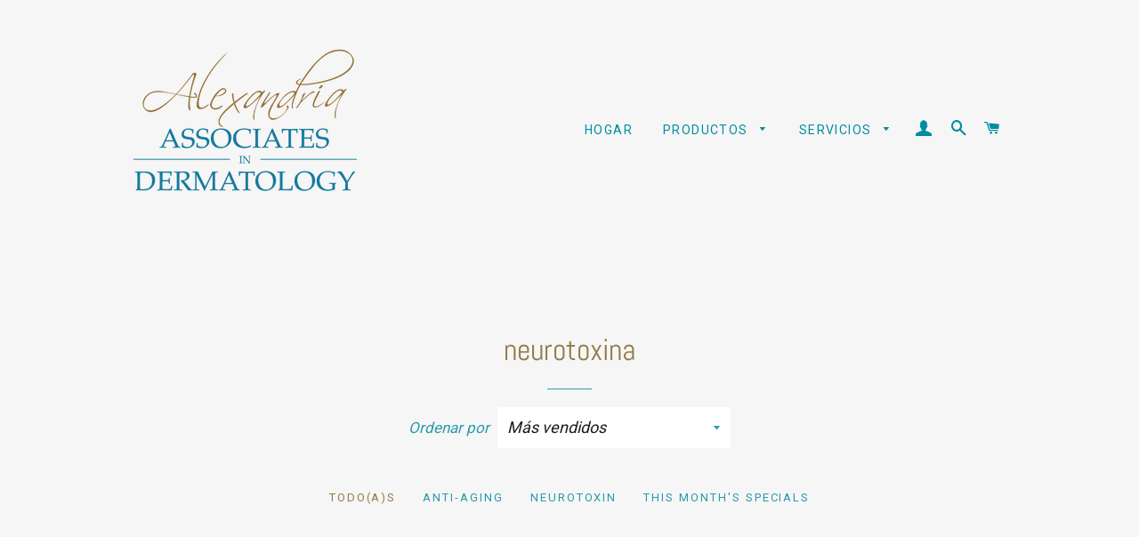

--- FILE ---
content_type: text/html; charset=utf-8
request_url: https://shop.alexandriaderm.com/es/collections/neurotoxin
body_size: 22615
content:
<!doctype html>
<html class="no-js" lang="es">
<head>

  <!-- Basic page needs ================================================== -->
  <meta charset="utf-8">
  <meta http-equiv="X-UA-Compatible" content="IE=edge,chrome=1">

  
    <link rel="shortcut icon" href="//shop.alexandriaderm.com/cdn/shop/files/Screen_Shot_2021-05-25_at_10.57.26_AM_32x32.png?v=1621954653" type="image/png" />
  

  <!-- Title and description ================================================== -->
  <title>
  neurotoxina &ndash; Alexandria Associates in Dermatology
  </title>

<!-- Avada Boost Sales Script -->

      






          
          
          
          
          
          
          
          
          
          <script>
            const AVADA_ENHANCEMENTS = {};
            AVADA_ENHANCEMENTS.contentProtection = false;
            AVADA_ENHANCEMENTS.hideCheckoutButon = false;
            AVADA_ENHANCEMENTS.cartSticky = false;
            AVADA_ENHANCEMENTS.multiplePixelStatus = false;
            AVADA_ENHANCEMENTS.inactiveStatus = false;
            AVADA_ENHANCEMENTS.cartButtonAnimationStatus = false;
            AVADA_ENHANCEMENTS.whatsappStatus = false;
            AVADA_ENHANCEMENTS.messengerStatus = false;
            AVADA_ENHANCEMENTS.livechatStatus = false;
          </script>
































      <script>
        const AVADA_CDT = {};
        AVADA_CDT.template = "collection";
        AVADA_CDT.collections = [];
        

        const AVADA_INVQTY = {};
        

        AVADA_CDT.cartitem = 0;
        AVADA_CDT.moneyformat = `\${{amount}}`;
        AVADA_CDT.cartTotalPrice = 0;
        

        window.AVADA_BADGES = window.AVADA_BADGES || {};
        window.AVADA_BADGES = [{"showBadgeBorder":false,"badgeEffect":"","badgePageType":"product","headerText":"Secure Checkout With","badgeBorderRadius":3,"collectionPageInlinePosition":"after","description":"Increase a sense of urgency and boost conversation rate on each product page. ","badgeStyle":"color","badgeList":["https:\/\/cdn1.avada.io\/boost-sales\/visa.svg","https:\/\/cdn1.avada.io\/boost-sales\/mastercard.svg","https:\/\/cdn1.avada.io\/boost-sales\/americanexpress.svg","https:\/\/cdn1.avada.io\/boost-sales\/discover.svg","https:\/\/cdn1.avada.io\/boost-sales\/paypal.svg","https:\/\/cdn1.avada.io\/boost-sales\/applepay.svg","https:\/\/cdn1.avada.io\/boost-sales\/googlepay.svg"],"cartInlinePosition":"after","isSetCustomWidthMobile":false,"homePageInlinePosition":"after","createdAt":"2022-11-23T14:52:53.304Z","badgeWidth":"full-width","showBadges":true,"showHeaderText":true,"customWidthSize":450,"cartPosition":"","shopDomain":"alexandria-dermatology.myshopify.com","shopId":"0VnYXjf0wwLFxWgOWPvl","inlinePosition":"after","badgeBorderColor":"#e1e1e1","headingSize":16,"badgeCustomSize":70,"badgesSmartSelector":false,"headingColor":"#232323","textAlign":"avada-align-center","badgeSize":"small","priority":"0","collectionPagePosition":"","customWidthSizeInMobile":450,"name":"Product Pages","position":"","homePagePosition":"","font":"default","status":true,"removeBranding":true,"id":"6uSV2VFHEff4VAdfZI0u"}];

        window.AVADA_GENERAL_SETTINGS = window.AVADA_GENERAL_SETTINGS || {};
        window.AVADA_GENERAL_SETTINGS = {"badgeInlinePosition":"after","countdownProductPosition":"form[action='\/cart\/add']","badgeHomePosition":".site-footer .grid-uniform","countdownHomeInlinePositionV2":"","countdownHomePositionV2":"","countdownCategoryInlinePosition":"after","countdownCategoryPositionV2":"","countdownProductPositionV2":"","themeDetected":"Brooklyn","badgeCartPosition":"form.cart","badgeCartInlinePosition":"after","countdownCategoryPosition":".grid-product__price-wrap","countdownCategoryInlinePositionV2":"","countdownHomePosition":".grid-product__price-wrap","badgeCollectionPosition":".site-footer .grid-uniform","badgeHomeInlinePosition":"after","badgeCollectionInlinePosition":"after","badgeProductPosition":"form[action='\/cart\/add']","countdownInlinePosition":"after","badgeFooterInlinePosition":"replace","countdownInlinePositionV2":"","countdownHomeInlinePosition":"after","badgeFooterPosition":".inline-list.payment-icons.site-footer__payment-icons"};

        window.AVADA_COUNDOWNS = window.AVADA_COUNDOWNS || {};
        window.AVADA_COUNDOWNS = [{"badgeStatus":false},{}];

        window.AVADA_STOCK_COUNTDOWNS = window.AVADA_STOCK_COUNTDOWNS || {};
        window.AVADA_STOCK_COUNTDOWNS = {"delayAnimation":"1500","stockCountdownContent":"\u003cp\u003eOnly \u003cspan style=\"color: rgb(255, 0, 0);\"\u003e{{stock_qty}}\u003c\/span\u003e left in stock. Hurry up 🔥\u003c\/p\u003e","sliderColor":"#FF6D6D","description":"Description label","type":"default","isShowStockSlider":false,"createdAt":"2024-10-10T14:47:27.373Z","isShowWhenOutOfStock":false,"isExcludeProductPage":false,"shopId":"0VnYXjf0wwLFxWgOWPvl","customCss":"","productExcludeIds":[],"animationForStockCountdown":"none","isDisplayHomePage":true,"queryPosition":"form[action='\/cart\/add']","displayType":"ALL_PRODUCT","productIds":[],"isOnlyShowThanNumber":false,"collectionIds":[],"timeRandom":["15000"],"name":"Stock Countdown","stcContentOutOfStock":"\u003cp\u003eInventory is running low. Hurry up 🔥\u003c\/p\u003e","numberShow":"100","totalStock":100,"position":"above","conditions":{"type":"ALL","conditions":[{"type":"TITLE","operation":"CONTAINS","value":""}]},"status":false,"id":"qz5auZGmElg7Y4df394i"};

        window.AVADA_COUNDOWNS_V2 = window.AVADA_COUNDOWNS_V2 || {};
        window.AVADA_COUNDOWNS_V2 = [{"id":"pOVdtkeTj5lAoAwJR4wa","classes":["Avada-CDTV2__Display--block"],"specificCollectionIds":[],"timeType":"date_sale_to","whenTimeReached":"hide_block","preset":"rome","daysText":":","minutesCustom":1,"secondsCustom":1,"secondsText":"","hoursCustom":1,"minutesText":":","conditionToShow":"allProduct","shopId":"0VnYXjf0wwLFxWgOWPvl","daysCustom":1,"image":"\/ddf231cc350d41042418695f83c44233.png","widgetId":"AVADA-FXOQNX94D7YN","nfc":true,"bgNumberColor":"","isCanChangeBgNumberColor":false,"hoursText":":","pageShowCountdown":"product","name":"Countdown Timer 23\/11\/22","presetType":"light","status":true,"createdAt":"2022-11-23T15:08:41.971Z","isAdvancedSettings":true,"isFirstSave":false,"startTime":"2022-11-23T10:10","endTime":"2022-11-23T23:59","isSpecificTimeZone":true,"size":"small","timeZone":"America\/New_York","manualDisplayPosition":".product-single__form","countdownV2SmartSelector":true,"designSetting":[{"path":"designSetting.0","components":[],"name":"Heading","style":{"path":"designSetting.0.style","color":"#202223"},"label":"Cyber Weekend Sale goes live in","type":"heading"},{"path":"designSetting.1","components":[{"path":"designSetting.1.components.0","components":[{"path":"designSetting.1.components.0.components.0","identification":"dayValue","unitLabel":"","classes":["Avada-CDTV2__Preset--Rome"],"name":"CD Item Value","style":{"padding":"2rem 1rem","path":"designSetting.1.components.0.components.0.style","color":"#202223"},"label":"","type":"countdownItemValue"},{"path":"designSetting.1.components.0.components.1","identification":"dayLabel","classes":["Avada-CDTV2__Preset--Rome"],"name":"CD Item Label","style":{"path":"designSetting.1.components.0.components.1.style","color":"#202223"},"type":"countdownItemLabel"}],"identification":"Day","name":"Item Container","style":{"path":"designSetting.1.components.0.style","margin":"0.5rem 0","fontFamily":"'Pathway Gothic One', sans-serif"},"label":":","type":"itemContainer","value":"00"},{"path":"designSetting.1.components.1","components":[{"path":"designSetting.1.components.1.components.0","identification":"hourValue","unitLabel":"","classes":["Avada-CDTV2__Preset--Rome"],"name":"CD Item Value","style":{"padding":"2rem 1rem","path":"designSetting.1.components.1.components.0.style","color":"#202223"},"label":"","type":"countdownItemValue"},{"path":"designSetting.1.components.1.components.1","identification":"hourLabel","classes":["Avada-CDTV2__Preset--Rome"],"name":"CD Item Label","style":{"path":"designSetting.1.components.1.components.1.style","color":"#202223"},"type":"countdownItemLabel"}],"identification":"Hour","name":"Item Container","style":{"path":"designSetting.1.components.1.style","margin":"0.5rem 0","fontFamily":"'Pathway Gothic One', sans-serif"},"label":":","type":"itemContainer","value":"13"},{"path":"designSetting.1.components.2","components":[{"path":"designSetting.1.components.2.components.0","identification":"minuteValue","unitLabel":"","classes":["Avada-CDTV2__Preset--Rome"],"name":"CD Item Value","style":{"path":"designSetting.1.components.2.components.0.style","padding":"2rem 1rem","color":"#202223"},"label":"","type":"countdownItemValue"},{"path":"designSetting.1.components.2.components.1","identification":"minuteLabel","classes":["Avada-CDTV2__Preset--Rome"],"name":"CD Item Label","style":{"path":"designSetting.1.components.2.components.1.style","color":"#202223"},"type":"countdownItemLabel"}],"identification":"Minute","name":"Item Container","style":{"path":"designSetting.1.components.2.style","margin":"0.5rem 0","fontFamily":"'Pathway Gothic One', sans-serif"},"label":":","type":"itemContainer","value":"13"},{"path":"designSetting.1.components.3","components":[{"path":"designSetting.1.components.3.components.0","identification":"secondValue","unitLabel":"","classes":["Avada-CDTV2__Preset--Rome"],"name":"CD Item Value","style":{"padding":"2rem 1rem","path":"designSetting.1.components.3.components.0.style","color":"#202223"},"label":"","type":"countdownItemValue"},{"path":"designSetting.1.components.3.components.1","identification":"secondLabel","classes":[""],"name":"CD Item Label","style":{"path":"designSetting.1.components.3.components.1.style","color":"#202223"},"type":"countdownItemLabel"}],"identification":"Second","name":"Item Container","style":{"path":"designSetting.1.components.3.style","margin":"0.5rem 0","fontFamily":"'Pathway Gothic One', sans-serif"},"label":"","type":"itemContainer","value":"03"}],"name":"Countdown","style":{"padding":"0 1rem","path":"designSetting.1.style"},"label":"","type":"countdown"}],"updatedAt":"2022-11-23T15:46:10.940Z"}];

        window.AVADA_INACTIVE_TAB = window.AVADA_INACTIVE_TAB || {};
        window.AVADA_INACTIVE_TAB = null;

        window.AVADA_LIVECHAT = window.AVADA_LIVECHAT || {};
        window.AVADA_LIVECHAT = {"whatsapp":[{"id":"qgwISq9rmLNn9UffyKnS","role":"","onWednesdayTo":"09:00","onSaturdayFrom":"17:00","description":"Typically replies within an hour","onTuesday":true,"onMonday":true,"onFridayTo":"09:00","onWednesday":true,"onSaturdayTo":"09:00","createdAt":"2022-11-23T15:13:48.130Z","onThursday":true,"onMondayFrom":"17:00","onMondayTo":"09:00","onWednesdayFrom":"17:00","onlineTime":"available","shopId":"0VnYXjf0wwLFxWgOWPvl","onFridayFrom":"17:00","onTuesdayTo":"09:00","onTuesdayFrom":"17:00","firstMess":"Hi there 👋.How can I help you? ","onFriday":true,"custom_bg_url":"","background_image":"","onSundayTo":"09:00","phone":"","name":"Alexandria Associates in Dermatology","onThursdayFrom":"17:00","onSundayFrom":"17:00","onThursdayTo":"09:00","status":true}],"livechatStatus":false};

        window.AVADA_STICKY_ATC = window.AVADA_STICKY_ATC || {};
        window.AVADA_STICKY_ATC = null;

        window.AVADA_ATC_ANIMATION = window.AVADA_ATC_ANIMATION || {};
        window.AVADA_ATC_ANIMATION = {};

        window.AVADA_SP = window.AVADA_SP || {};
        window.AVADA_SP = {"shop":"0VnYXjf0wwLFxWgOWPvl","configuration":{"position":"bottom-left","hide_time_ago":false,"smart_hide":false,"smart_hide_time":3,"smart_hide_unit":"days","truncate_product_name":true,"display_duration":5,"first_delay":10,"pops_interval":10,"max_pops_display":20,"show_mobile":true,"mobile_position":"bottom","animation":"fadeInUp","out_animation":"fadeOutDown","with_sound":false,"display_order":"order","only_product_viewing":false,"notice_continuously":false,"custom_css":"","replay":true,"included_urls":"","excluded_urls":"","excluded_product_type":"","countries_all":true,"countries":[],"allow_show":"all","hide_close":true,"close_time":1,"close_time_unit":"days","support_rtl":false},"notifications":{"t66alFYDc4DdOxJU1cdJ":{"settings":{"heading_text":"{{first_name}} in {{city}}, {{country}}","heading_font_weight":500,"heading_font_size":12,"content_text":"Purchased {{product_name}}","content_font_weight":800,"content_font_size":13,"background_image":"","background_color":"#FFF","heading_color":"#111","text_color":"#142A47","time_color":"#234342","with_border":false,"border_color":"#333333","border_width":1,"border_radius":20,"image_border_radius":20,"heading_decoration":null,"hover_product_decoration":null,"hover_product_color":"#122234","with_box_shadow":true,"font":"Raleway","language_code":"en","with_static_map":false,"use_dynamic_names":false,"dynamic_names":"","use_flag":false,"popup_custom_link":"","popup_custom_image":"","display_type":"popup","use_counter":false,"counter_color":"#0b4697","counter_unit_color":"#0b4697","counter_unit_plural":"views","counter_unit_single":"view","truncate_product_name":false,"allow_show":"all","included_urls":"","excluded_urls":""},"type":"order","items":[{"date":"2024-05-06T22:29:24.000Z","country":"United States","city":"Woodbridge","shipping_first_name":"","product_image":"https:\/\/cdn.shopify.com\/s\/files\/1\/0568\/6437\/4960\/files\/gift-card-with-big-bow_23-2147505605.jpg?v=1714747439","shipping_city":"","map_url":"https:\/\/storage.googleapis.com\/avada-boost-sales.appspot.com\/maps\/Woodbridge.png","type":"order","product_name":"MOTHERS DAY GIFTCARD EXCLUSIVE!","product_id":7602637635760,"product_handle":"mothers-day-giftcard-exclusive","first_name":"Jackie","shipping_country":"","product_link":"https:\/\/alexandria-dermatology.myshopify.com\/products\/mothers-day-giftcard-exclusive","relativeDate":"5 months ago","smart_hide":true,"flag_url":"https:\/\/cdn1.avada.io\/proofo\/flags\/153-united-states-of-america.svg"},{"date":"2024-05-06T21:38:40.000Z","country":"United States","city":"Alexandria","shipping_first_name":"","product_image":"https:\/\/cdn.shopify.com\/s\/files\/1\/0568\/6437\/4960\/files\/Dysport-Vial_7952410c-cee2-4723-8d3c-6e502322f198.png?v=1714667869","shipping_city":"","map_url":"https:\/\/storage.googleapis.com\/avada-boost-sales.appspot.com\/maps\/Alexandria.png","type":"order","product_name":"Dysport® By The Area for Mother's Day","product_id":7601821188272,"product_handle":"dysport®-by-the-area-for-mothers-day","first_name":"Katherine","shipping_country":"","product_link":"https:\/\/alexandria-dermatology.myshopify.com\/products\/dysport®-by-the-area-for-mothers-day","relativeDate":"5 months ago","smart_hide":true,"flag_url":"https:\/\/cdn1.avada.io\/proofo\/flags\/153-united-states-of-america.svg"},{"date":"2024-05-06T21:37:59.000Z","country":"United States","city":"Woodbridge","shipping_first_name":"","product_image":"https:\/\/cdn.shopify.com\/s\/files\/1\/0568\/6437\/4960\/files\/Dysport-Vial_7952410c-cee2-4723-8d3c-6e502322f198.png?v=1714667869","shipping_city":"","map_url":"https:\/\/storage.googleapis.com\/avada-boost-sales.appspot.com\/maps\/Woodbridge.png","type":"order","product_name":"Dysport® By The Area for Mother's Day","product_id":7601821188272,"product_handle":"dysport®-by-the-area-for-mothers-day","first_name":"Maggie","shipping_country":"","product_link":"https:\/\/alexandria-dermatology.myshopify.com\/products\/dysport®-by-the-area-for-mothers-day","relativeDate":"5 months ago","smart_hide":true,"flag_url":"https:\/\/cdn1.avada.io\/proofo\/flags\/153-united-states-of-america.svg"},{"date":"2024-05-06T21:14:18.000Z","country":"United States","city":"Alexandria","shipping_first_name":"","product_image":"https:\/\/cdn.shopify.com\/s\/files\/1\/0568\/6437\/4960\/files\/Dysport-Vial_7952410c-cee2-4723-8d3c-6e502322f198.png?v=1714667869","shipping_city":"","map_url":"https:\/\/storage.googleapis.com\/avada-boost-sales.appspot.com\/maps\/Alexandria.png","type":"order","product_name":"Dysport® By The Area for Mother's Day","product_id":7601821188272,"product_handle":"dysport®-by-the-area-for-mothers-day","first_name":"Jamie","shipping_country":"","product_link":"https:\/\/alexandria-dermatology.myshopify.com\/products\/dysport®-by-the-area-for-mothers-day","relativeDate":"5 months ago","smart_hide":true,"flag_url":"https:\/\/cdn1.avada.io\/proofo\/flags\/153-united-states-of-america.svg"},{"date":"2024-05-06T04:05:25.000Z","country":"United States","city":"Falls Church","shipping_first_name":"","product_image":"https:\/\/cdn.shopify.com\/s\/files\/1\/0568\/6437\/4960\/files\/Dysport-Vial_7952410c-cee2-4723-8d3c-6e502322f198.png?v=1714667869","shipping_city":"","map_url":"https:\/\/storage.googleapis.com\/avada-boost-sales.appspot.com\/maps\/Falls Church.png","type":"order","product_name":"Dysport® By The Area for Mother's Day","product_id":7601821188272,"product_handle":"dysport®-by-the-area-for-mothers-day","first_name":"Linda","shipping_country":"","product_link":"https:\/\/alexandria-dermatology.myshopify.com\/products\/dysport®-by-the-area-for-mothers-day","relativeDate":"5 months ago","smart_hide":true,"flag_url":"https:\/\/cdn1.avada.io\/proofo\/flags\/153-united-states-of-america.svg"},{"date":"2024-05-06T04:05:25.000Z","country":"United States","city":"Falls Church","shipping_first_name":"","product_image":"https:\/\/cdn.shopify.com\/s\/files\/1\/0568\/6437\/4960\/files\/sculptraimage_4ee0d909-2b41-4411-9f94-9488b78fdd14.jpg?v=1696434463","shipping_city":"","map_url":"https:\/\/storage.googleapis.com\/avada-boost-sales.appspot.com\/maps\/Falls Church.png","type":"order","product_name":"Sculptra","product_id":7382037954736,"product_handle":"copy-of-sculptra","first_name":"Linda","shipping_country":"","product_link":"https:\/\/alexandria-dermatology.myshopify.com\/products\/copy-of-sculptra","relativeDate":"5 months ago","smart_hide":true,"flag_url":"https:\/\/cdn1.avada.io\/proofo\/flags\/153-united-states-of-america.svg"},{"date":"2024-05-05T19:53:02.000Z","country":"United States","city":"Arlington","shipping_first_name":"","product_image":"https:\/\/cdn.shopify.com\/s\/files\/1\/0568\/6437\/4960\/files\/gift-card-with-big-bow_23-2147505605.jpg?v=1714747439","shipping_city":"","map_url":"https:\/\/storage.googleapis.com\/avada-boost-sales.appspot.com\/maps\/Arlington.png","type":"order","product_name":"MOTHERS DAY GIFTCARD EXCLUSIVE!","product_id":7602637635760,"product_handle":"mothers-day-giftcard-exclusive","first_name":"Poppy","shipping_country":"","product_link":"https:\/\/alexandria-dermatology.myshopify.com\/products\/mothers-day-giftcard-exclusive","relativeDate":"5 months ago","smart_hide":true,"flag_url":"https:\/\/cdn1.avada.io\/proofo\/flags\/153-united-states-of-america.svg"},{"date":"2024-05-05T17:25:10.000Z","country":"United States","city":"Alexandria","shipping_first_name":"","product_image":"https:\/\/cdn.shopify.com\/s\/files\/1\/0568\/6437\/4960\/files\/Restylane-Collection-300x147_3f23b34d-5215-4593-8eee-f414ccf76512.png?v=1696854692","shipping_city":"","map_url":"https:\/\/storage.googleapis.com\/avada-boost-sales.appspot.com\/maps\/Alexandria.png","type":"order","product_name":"Restylane Fillers for Mother's Day!","product_id":7605220737200,"product_handle":"dysport®-by-the-area-for-mothers-day-copy","first_name":"Suzanne","shipping_country":"","product_link":"https:\/\/alexandria-dermatology.myshopify.com\/products\/dysport®-by-the-area-for-mothers-day-copy","relativeDate":"5 months ago","smart_hide":true,"flag_url":"https:\/\/cdn1.avada.io\/proofo\/flags\/153-united-states-of-america.svg"},{"date":"2024-05-03T01:21:37.000Z","country":"United States","city":"Alexandria","shipping_first_name":"Julia","product_image":"https:\/\/cdn.shopify.com\/s\/files\/1\/0568\/6437\/4960\/products\/Screenshot__6_-removebg-preview.png?v=1664306599","shipping_city":"Alexandria","map_url":"https:\/\/storage.googleapis.com\/avada-boost-sales.appspot.com\/maps\/Alexandria.png","type":"order","product_name":"AAID Mineral Sunscreen SPF 50+","product_id":6711340302512,"product_handle":"alexandria-tinted-mineral-sunscreen-spf-50","first_name":"Julia","shipping_country":"United States","product_link":"https:\/\/alexandria-dermatology.myshopify.com\/products\/alexandria-tinted-mineral-sunscreen-spf-50","relativeDate":"5 months ago","smart_hide":true,"flag_url":"https:\/\/cdn1.avada.io\/proofo\/flags\/153-united-states-of-america.svg"},{"date":"2024-05-01T20:28:08.000Z","country":"United States","city":"Alexandria","shipping_first_name":"Anne","product_image":"https:\/\/cdn.shopify.com\/s\/files\/1\/0568\/6437\/4960\/products\/vcproductshot.png?v=1664305103","shipping_city":"Alexandria","map_url":"https:\/\/storage.googleapis.com\/avada-boost-sales.appspot.com\/maps\/Alexandria.png","type":"order","product_name":"AAID 20% Vitamin C Serum","product_id":7197498671280,"product_handle":"aaid-20-vitamin-c-serum","first_name":"Anne","shipping_country":"United States","product_link":"https:\/\/alexandria-dermatology.myshopify.com\/products\/aaid-20-vitamin-c-serum","relativeDate":"5 months ago","smart_hide":true,"flag_url":"https:\/\/cdn1.avada.io\/proofo\/flags\/153-united-states-of-america.svg"},{"date":"2024-05-01T20:28:08.000Z","country":"United States","city":"Alexandria","shipping_first_name":"Anne","product_image":"https:\/\/cdn.shopify.com\/s\/files\/1\/0568\/6437\/4960\/products\/Screenshot__6_-removebg-preview.png?v=1664306599","shipping_city":"Alexandria","map_url":"https:\/\/storage.googleapis.com\/avada-boost-sales.appspot.com\/maps\/Alexandria.png","type":"order","product_name":"AAID Mineral Sunscreen SPF 50+","product_id":6711340302512,"product_handle":"alexandria-tinted-mineral-sunscreen-spf-50","first_name":"Anne","shipping_country":"United States","product_link":"https:\/\/alexandria-dermatology.myshopify.com\/products\/alexandria-tinted-mineral-sunscreen-spf-50","relativeDate":"5 months ago","smart_hide":true,"flag_url":"https:\/\/cdn1.avada.io\/proofo\/flags\/153-united-states-of-america.svg"},{"date":"2024-04-26T14:09:04.000Z","country":"United States","city":"Stafford","shipping_first_name":"Beth","product_image":"https:\/\/cdn.shopify.com\/s\/files\/1\/0568\/6437\/4960\/products\/Screenshot__6_-removebg-preview.png?v=1664306599","shipping_city":"Stafford","map_url":"https:\/\/storage.googleapis.com\/avada-boost-sales.appspot.com\/maps\/Stafford.png","type":"order","product_name":"AAID Mineral Sunscreen SPF 50+","product_id":6711340302512,"product_handle":"alexandria-tinted-mineral-sunscreen-spf-50","first_name":"Beth","shipping_country":"United States","product_link":"https:\/\/alexandria-dermatology.myshopify.com\/products\/alexandria-tinted-mineral-sunscreen-spf-50","relativeDate":"5 months ago","smart_hide":true,"flag_url":"https:\/\/cdn1.avada.io\/proofo\/flags\/153-united-states-of-america.svg"},{"date":"2024-04-19T15:56:45.000Z","country":"United States","city":"ALEXANDRIA","shipping_first_name":"","product_image":"https:\/\/cdn.shopify.com\/s\/files\/1\/0568\/6437\/4960\/products\/vitalcmoisturizer.jpg?v=1621439769","shipping_city":"","map_url":"https:\/\/storage.googleapis.com\/avada-boost-sales.appspot.com\/maps\/ALEXANDRIA.png","type":"order","product_name":"IMAGE Skincare VITAL C Intense Hydrating Moisturizer","product_id":6677330690224,"product_handle":"image-skincare-vital-c-intense-hydrating-moisturizer","first_name":"Suzanne","shipping_country":"","product_link":"https:\/\/alexandria-dermatology.myshopify.com\/products\/image-skincare-vital-c-intense-hydrating-moisturizer","relativeDate":"6 months ago","smart_hide":true,"flag_url":"https:\/\/cdn1.avada.io\/proofo\/flags\/153-united-states-of-america.svg"},{"date":"2024-04-15T17:02:03.000Z","country":"United States","city":"Arlington","shipping_first_name":"Elizabeth","product_image":"https:\/\/cdn.shopify.com\/s\/files\/1\/0568\/6437\/4960\/products\/vcproductshot.png?v=1664305103","shipping_city":"Arlington","map_url":"https:\/\/storage.googleapis.com\/avada-boost-sales.appspot.com\/maps\/Arlington.png","type":"order","product_name":"AAID 20% Vitamin C Serum","product_id":7197498671280,"product_handle":"aaid-20-vitamin-c-serum","first_name":"Elizabeth","shipping_country":"United States","product_link":"https:\/\/alexandria-dermatology.myshopify.com\/products\/aaid-20-vitamin-c-serum","relativeDate":"6 months ago","smart_hide":true,"flag_url":"https:\/\/cdn1.avada.io\/proofo\/flags\/153-united-states-of-america.svg"},{"date":"2024-04-03T15:19:46.000Z","country":"United States","city":"Alexandria","shipping_first_name":"Laura","product_image":"https:\/\/cdn.shopify.com\/s\/files\/1\/0568\/6437\/4960\/products\/Screenshot__6_-removebg-preview.png?v=1664306599","shipping_city":"Alexandria","map_url":"https:\/\/storage.googleapis.com\/avada-boost-sales.appspot.com\/maps\/Alexandria.png","type":"order","product_name":"AAID Mineral Sunscreen SPF 50+","product_id":6711340302512,"product_handle":"alexandria-tinted-mineral-sunscreen-spf-50","first_name":"Laura","shipping_country":"United States","product_link":"https:\/\/alexandria-dermatology.myshopify.com\/products\/alexandria-tinted-mineral-sunscreen-spf-50","relativeDate":"6 months ago","smart_hide":true,"flag_url":"https:\/\/cdn1.avada.io\/proofo\/flags\/153-united-states-of-america.svg"},{"date":"2024-03-10T14:58:11.000Z","country":"United States","city":"Alexandria","shipping_first_name":"Janet","product_image":"https:\/\/cdn.shopify.com\/s\/files\/1\/0568\/6437\/4960\/products\/IntellishadeOriginal.jpg?v=1621438369","shipping_city":"Alexandria","map_url":"https:\/\/storage.googleapis.com\/avada-boost-sales.appspot.com\/maps\/Alexandria.png","type":"order","product_name":"Revision Skincare® Intellishade®","product_id":6677272821936,"product_handle":"intellishade-original","first_name":"Janet","shipping_country":"United States","product_link":"https:\/\/alexandria-dermatology.myshopify.com\/products\/intellishade-original","relativeDate":"7 months ago","smart_hide":true,"flag_url":"https:\/\/cdn1.avada.io\/proofo\/flags\/153-united-states-of-america.svg"},{"date":"2024-03-06T21:32:09.000Z","country":"United States","city":"Alexandria","shipping_first_name":"Sheryl","product_image":"https:\/\/cdn.shopify.com\/s\/files\/1\/0568\/6437\/4960\/files\/nutrafol-women-s-balance-NTFWOMENSBALANCE.jpg?v=1682449660","shipping_city":"Alexandria","map_url":"https:\/\/storage.googleapis.com\/avada-boost-sales.appspot.com\/maps\/Alexandria.png","type":"order","product_name":"Nutrafol - Women (3 month supply)","product_id":7278754267312,"product_handle":"nutrafol-women-3-month-supply","first_name":"Sheryl","shipping_country":"United States","product_link":"https:\/\/alexandria-dermatology.myshopify.com\/products\/nutrafol-women-3-month-supply","relativeDate":"7 months ago","smart_hide":true,"flag_url":"https:\/\/cdn1.avada.io\/proofo\/flags\/153-united-states-of-america.svg"},{"date":"2024-02-16T19:17:31.000Z","country":"United States","city":"Arlington","shipping_first_name":"","product_image":"https:\/\/cdn.shopify.com\/s\/files\/1\/0568\/6437\/4960\/products\/laserhairface.jpg?v=1621539576","shipping_city":"","map_url":"https:\/\/storage.googleapis.com\/avada-boost-sales.appspot.com\/maps\/Arlington.png","type":"order","product_name":"Laser Hair Removal - Face \u0026 Neck","product_id":6679131324592,"product_handle":"laser-hair-removal-face-neck","first_name":"Ronneka","shipping_country":"","product_link":"https:\/\/alexandria-dermatology.myshopify.com\/products\/laser-hair-removal-face-neck","relativeDate":"8 months ago","smart_hide":true,"flag_url":"https:\/\/cdn1.avada.io\/proofo\/flags\/153-united-states-of-america.svg"},{"date":"2024-02-16T10:52:47.000Z","country":"United States","city":"Alexandria","shipping_first_name":"","product_image":"https:\/\/cdn.shopify.com\/s\/files\/1\/0568\/6437\/4960\/products\/BBL.jpg?v=1621540183","shipping_city":"","map_url":"https:\/\/storage.googleapis.com\/avada-boost-sales.appspot.com\/maps\/Alexandria.png","type":"order","product_name":"Broad Band Light (BBL)","product_id":6679145644208,"product_handle":"broad-band-light-bbl","first_name":"Sophia","shipping_country":"","product_link":"https:\/\/alexandria-dermatology.myshopify.com\/products\/broad-band-light-bbl","relativeDate":"8 months ago","smart_hide":true,"flag_url":"https:\/\/cdn1.avada.io\/proofo\/flags\/153-united-states-of-america.svg"},{"date":"2024-02-16T04:41:40.000Z","country":"United States","city":"Alexandria","shipping_first_name":"","product_image":"https:\/\/cdn.shopify.com\/s\/files\/1\/0568\/6437\/4960\/products\/candela.png?v=1622837866","shipping_city":"","map_url":"https:\/\/storage.googleapis.com\/avada-boost-sales.appspot.com\/maps\/Alexandria.png","type":"order","product_name":"VBeam Perfecta (Pulsed Dye Laser)","product_id":6705056481456,"product_handle":"vbeam-perfecta-pulsed-dye-laser","first_name":"Carlos","shipping_country":"","product_link":"https:\/\/alexandria-dermatology.myshopify.com\/products\/vbeam-perfecta-pulsed-dye-laser","relativeDate":"8 months ago","smart_hide":true,"flag_url":"https:\/\/cdn1.avada.io\/proofo\/flags\/153-united-states-of-america.svg"},{"date":"2024-02-16T03:23:25.000Z","country":"United States","city":"Alexandria","shipping_first_name":"","product_image":"https:\/\/cdn.shopify.com\/s\/files\/1\/0568\/6437\/4960\/products\/candela.png?v=1622837866","shipping_city":"","map_url":"https:\/\/storage.googleapis.com\/avada-boost-sales.appspot.com\/maps\/Alexandria.png","type":"order","product_name":"VBeam Perfecta (Pulsed Dye Laser)","product_id":6705056481456,"product_handle":"vbeam-perfecta-pulsed-dye-laser","first_name":"Michelle","shipping_country":"","product_link":"https:\/\/alexandria-dermatology.myshopify.com\/products\/vbeam-perfecta-pulsed-dye-laser","relativeDate":"8 months ago","smart_hide":true,"flag_url":"https:\/\/cdn1.avada.io\/proofo\/flags\/153-united-states-of-america.svg"},{"date":"2024-02-16T02:17:06.000Z","country":"United States","city":"Woodbridge","shipping_first_name":"","product_image":"https:\/\/cdn.shopify.com\/s\/files\/1\/0568\/6437\/4960\/products\/BBL.jpg?v=1621540183","shipping_city":"","map_url":"https:\/\/storage.googleapis.com\/avada-boost-sales.appspot.com\/maps\/Woodbridge.png","type":"order","product_name":"Broad Band Light (BBL)","product_id":6679145644208,"product_handle":"broad-band-light-bbl","first_name":"Marbury","shipping_country":"","product_link":"https:\/\/alexandria-dermatology.myshopify.com\/products\/broad-band-light-bbl","relativeDate":"8 months ago","smart_hide":true,"flag_url":"https:\/\/cdn1.avada.io\/proofo\/flags\/153-united-states-of-america.svg"},{"date":"2024-02-16T02:13:36.000Z","country":"United States","city":"Alexandria","shipping_first_name":"","product_image":"https:\/\/cdn.shopify.com\/s\/files\/1\/0568\/6437\/4960\/products\/BBL.jpg?v=1621540183","shipping_city":"","map_url":"https:\/\/storage.googleapis.com\/avada-boost-sales.appspot.com\/maps\/Alexandria.png","type":"order","product_name":"Broad Band Light (BBL)","product_id":6679145644208,"product_handle":"broad-band-light-bbl","first_name":"Donna","shipping_country":"","product_link":"https:\/\/alexandria-dermatology.myshopify.com\/products\/broad-band-light-bbl","relativeDate":"8 months ago","smart_hide":true,"flag_url":"https:\/\/cdn1.avada.io\/proofo\/flags\/153-united-states-of-america.svg"},{"date":"2024-02-16T02:09:52.000Z","country":"United States","city":"Alexandria","shipping_first_name":"","product_image":"https:\/\/cdn.shopify.com\/s\/files\/1\/0568\/6437\/4960\/products\/candela.png?v=1622837866","shipping_city":"","map_url":"https:\/\/storage.googleapis.com\/avada-boost-sales.appspot.com\/maps\/Alexandria.png","type":"order","product_name":"VBeam Perfecta (Pulsed Dye Laser)","product_id":6705056481456,"product_handle":"vbeam-perfecta-pulsed-dye-laser","first_name":"Jeannie Kincer","shipping_country":"","product_link":"https:\/\/alexandria-dermatology.myshopify.com\/products\/vbeam-perfecta-pulsed-dye-laser","relativeDate":"8 months ago","smart_hide":true,"flag_url":"https:\/\/cdn1.avada.io\/proofo\/flags\/153-united-states-of-america.svg"},{"date":"2024-02-16T02:09:52.000Z","country":"United States","city":"Alexandria","shipping_first_name":"","product_image":"https:\/\/cdn.shopify.com\/s\/files\/1\/0568\/6437\/4960\/products\/BBL.jpg?v=1621540183","shipping_city":"","map_url":"https:\/\/storage.googleapis.com\/avada-boost-sales.appspot.com\/maps\/Alexandria.png","type":"order","product_name":"Broad Band Light (BBL)","product_id":6679145644208,"product_handle":"broad-band-light-bbl","first_name":"Jeannie Kincer","shipping_country":"","product_link":"https:\/\/alexandria-dermatology.myshopify.com\/products\/broad-band-light-bbl","relativeDate":"8 months ago","smart_hide":true,"flag_url":"https:\/\/cdn1.avada.io\/proofo\/flags\/153-united-states-of-america.svg"},{"date":"2024-02-15T22:43:09.000Z","country":"United States","city":"Washington","shipping_first_name":"","product_image":"https:\/\/cdn.shopify.com\/s\/files\/1\/0568\/6437\/4960\/products\/halo2.jpg?v=1622821890","shipping_city":"","map_url":"https:\/\/storage.googleapis.com\/avada-boost-sales.appspot.com\/maps\/Washington.png","type":"order","product_name":"Halo (Fractional Resurfacing)","product_id":6704796893360,"product_handle":"halo-fractional-resurfacing","first_name":"Keri","shipping_country":"","product_link":"https:\/\/alexandria-dermatology.myshopify.com\/products\/halo-fractional-resurfacing","relativeDate":"8 months ago","smart_hide":true,"flag_url":"https:\/\/cdn1.avada.io\/proofo\/flags\/153-united-states-of-america.svg"},{"date":"2024-02-15T19:50:25.000Z","country":"United States","city":"Alexandria","shipping_first_name":"","product_image":"https:\/\/cdn.shopify.com\/s\/files\/1\/0568\/6437\/4960\/products\/BBL.jpg?v=1621540183","shipping_city":"","map_url":"https:\/\/storage.googleapis.com\/avada-boost-sales.appspot.com\/maps\/Alexandria.png","type":"order","product_name":"Broad Band Light (BBL)","product_id":6679145644208,"product_handle":"broad-band-light-bbl","first_name":"Deb","shipping_country":"","product_link":"https:\/\/alexandria-dermatology.myshopify.com\/products\/broad-band-light-bbl","relativeDate":"8 months ago","smart_hide":true,"flag_url":"https:\/\/cdn1.avada.io\/proofo\/flags\/153-united-states-of-america.svg"},{"date":"2024-02-15T19:19:56.000Z","country":"United States","city":"Alexandria","shipping_first_name":"","product_image":"https:\/\/cdn.shopify.com\/s\/files\/1\/0568\/6437\/4960\/products\/BBL.jpg?v=1621540183","shipping_city":"","map_url":"https:\/\/storage.googleapis.com\/avada-boost-sales.appspot.com\/maps\/Alexandria.png","type":"order","product_name":"Broad Band Light (BBL)","product_id":6679145644208,"product_handle":"broad-band-light-bbl","first_name":"Meghan","shipping_country":"","product_link":"https:\/\/alexandria-dermatology.myshopify.com\/products\/broad-band-light-bbl","relativeDate":"8 months ago","smart_hide":true,"flag_url":"https:\/\/cdn1.avada.io\/proofo\/flags\/153-united-states-of-america.svg"},{"date":"2024-02-15T18:26:13.000Z","country":"United States","city":"Annandale","shipping_first_name":"","product_image":"https:\/\/cdn.shopify.com\/s\/files\/1\/0568\/6437\/4960\/products\/BBL.jpg?v=1621540183","shipping_city":"","map_url":"https:\/\/storage.googleapis.com\/avada-boost-sales.appspot.com\/maps\/Annandale.png","type":"order","product_name":"Broad Band Light (BBL)","product_id":6679145644208,"product_handle":"broad-band-light-bbl","first_name":"Karen","shipping_country":"","product_link":"https:\/\/alexandria-dermatology.myshopify.com\/products\/broad-band-light-bbl","relativeDate":"8 months ago","smart_hide":true,"flag_url":"https:\/\/cdn1.avada.io\/proofo\/flags\/153-united-states-of-america.svg"},{"date":"2024-02-15T17:17:20.000Z","country":"United States","city":"Alexandria","shipping_first_name":"","product_image":"https:\/\/cdn.shopify.com\/s\/files\/1\/0568\/6437\/4960\/products\/laserhairlegs.jpg?v=1621538944","shipping_city":"","map_url":"https:\/\/storage.googleapis.com\/avada-boost-sales.appspot.com\/maps\/Alexandria.png","type":"order","product_name":"Laser Hair Removal - Torso, Bikini \u0026 Legs","product_id":6679112777904,"product_handle":"laser-hair-removal-torso-bikini-legs","first_name":"Ann","shipping_country":"","product_link":"https:\/\/alexandria-dermatology.myshopify.com\/products\/laser-hair-removal-torso-bikini-legs","relativeDate":"8 months ago","smart_hide":true,"flag_url":"https:\/\/cdn1.avada.io\/proofo\/flags\/153-united-states-of-america.svg"}],"source":"shopify\/order"}},"removeBranding":true};

        window.AVADA_BS_EMBED = window.AVADA_BS_EMBED || {};
        window.AVADA_BS_EMBED.isSupportThemeOS = false
        window.AVADA_BS_EMBED.dupTrustBadge = true

        window.AVADA_BS_VERSION = window.AVADA_BS_VERSION || {};
        window.AVADA_BS_VERSION = { BSVersion : 'AVADA-BS-1.0.2'}

        window.AVADA_BS_FSB = window.AVADA_BS_FSB || {};
        window.AVADA_BS_FSB = {
          bars: [{"id":"tWJD83fIZI81KFsCWb8d","clickable":true,"open_new_tab":true,"custom_css":"","langify_locale":"en","initial_message":"Free shipping for order over {{goal}}","device_target":[],"createdAt":"2024-05-05T17:03:16.246Z","button_link_bg_color":"#6DB432","button_link_content":"Check out now!","link_url":"\/checkout","shopId":"0VnYXjf0wwLFxWgOWPvl","close_time_unit":"days","included_urls":"","goal":100,"campaignType":"freeShippingBar","custom_goal":null,"currency_locale":"en-US","countries":[],"close_time":1,"excludesPages":[],"priority":0,"goal_text_color":"#FFF","fromDate":null,"background_image":"","excluded_urls":"","allow_show":"all","name":"Default campaign","below_goal_message":"Only {{below_goal}} away for free shipping","text_color":"#FFF","position":"top_page","presetId":"","status":true,"font_weight":400,"countries_all":true,"timezone":"America\/New_York","has_langify":false,"font_size":16,"button_link_text_color":"#FFF","store_currency_code":true,"is_custom_goal":false,"achieve_goal_message":"Congrats! You have got free shipping","strong_color":"#6DB432","currency_code":"USD","customIncludeUrls":"","customExcludeUrls":"","custom_js":"","includesPages":["\/"],"showAdvanced":false,"padding":15,"without_decimal":false,"currency_symbol":"$","toDate":null,"custom_bg_url":"","clickable_bars":["achieve_goal_message"],"with_close_button":false,"clickable_type":"button_link","background_color":"#353537","allow_device":"all","designId":"","opacity":1,"font":"Roboto"},{"id":"LWjS5ff0JYMelyuZMmFr","open_new_tab":true,"custom_css":"","langify_locale":"en","button_link_content":"Check out now!","shopId":"0VnYXjf0wwLFxWgOWPvl","close_time_unit":"days","included_urls":"","goal":100,"campaignType":"announcement","custom_goal":null,"countries":[],"close_time":1,"priority":0,"excluded_urls":"","allow_show":"all","name":"Sale Off","below_goal_message":"Only {{below_goal}} away for free shipping","position":"top_page","status":true,"countries_all":true,"timezone":"America\/New_York","has_langify":false,"store_currency_code":true,"is_custom_goal":false,"achieve_goal_message":"Congrats! You have got free shipping","currency_code":"USD","customIncludeUrls":"","customExcludeUrls":"","custom_js":"","includesPages":["\/"],"padding":15,"without_decimal":false,"currency_symbol":"$","custom_bg_url":"","with_close_button":false,"clickable_type":"bar_link","allow_device":"all","opacity":1,"currency_locale":"en-AS","clickable_bars":[],"showAdvanced":true,"excludesPages":["blog","cms_pages"],"specificCountries":[],"exceptCountries":[],"createdAt":"2024-05-05T17:02:57.146Z","enabledEndDate":true,"showOnCountry":"all","excludeOptions":[],"enableClickOnBar":true,"clickable":true,"font_weight":400,"initial_message":"Limited time sale! Get 20% off with code \u003cstrong\u003eOFF20\u003c\/strong\u003e","strong_color":"#6DB432","presetId":"sale-off","link_url":"","device_target":["desktop","mobile"],"font_size":14,"background_image":"","fromDate":"2025-11-25T14:02:00.000Z","button_link_bg_color":"#FFFFFF","background_color":"#000000","barContent":[{"id":"1746892720534","title":"PLEASE CALL OFFICE TO MAKE ALL PURCHASES. PROCESSOR IS PRESENTLY DOWN!","type":"custom-text","name":"Custom text"}],"toDate":"2026-01-01T04:59:59.000Z","button_link_text_color":"#424242","designId":"design-7","text_color":"#F0F0F0","goal_text_color":"#F0F0F0","font":"Roboto"}],
          cart: 0,
          compatible: {
            langify: ''
          }
        };
      </script>
<!-- /Avada Boost Sales Script -->



  

  <!-- Helpers ================================================== -->
  <!-- /snippets/social-meta-tags.liquid -->




<meta property="og:site_name" content="Alexandria Associates in Dermatology">
<meta property="og:url" content="https://shop.alexandriaderm.com/es/collections/neurotoxin">
<meta property="og:title" content="neurotoxina">
<meta property="og:type" content="product.group">
<meta property="og:description" content="Exclusive products and services available at Alexandria Associates in Dermatology">

<meta property="og:image" content="http://shop.alexandriaderm.com/cdn/shop/files/Untitled_design_2_1200x1200.png?v=1621955456">
<meta property="og:image:secure_url" content="https://shop.alexandriaderm.com/cdn/shop/files/Untitled_design_2_1200x1200.png?v=1621955456">


<meta name="twitter:card" content="summary_large_image">
<meta name="twitter:title" content="neurotoxina">
<meta name="twitter:description" content="Exclusive products and services available at Alexandria Associates in Dermatology">

  <link rel="canonical" href="https://shop.alexandriaderm.com/es/collections/neurotoxin">
  <meta name="viewport" content="width=device-width,initial-scale=1,shrink-to-fit=no">
  <meta name="theme-color" content="#2a9aab">
  <style data-shopify>
  :root {
    --color-body-text: #2a9aab;
    --color-body: #f6f6f6;
  }
</style>


  <!-- CSS ================================================== -->
  <link href="//shop.alexandriaderm.com/cdn/shop/t/2/assets/timber.scss.css?v=108708908926795138741759331903" rel="stylesheet" type="text/css" media="all" />
  <link href="//shop.alexandriaderm.com/cdn/shop/t/2/assets/theme.scss.css?v=54679786484901600291759331902" rel="stylesheet" type="text/css" media="all" />

  <!-- Sections ================================================== -->
  <script>
    window.theme = window.theme || {};
    theme.strings = {
      zoomClose: "Cerrar (esc)",
      zoomPrev: "Anterior (tecla de flecha izquierda)",
      zoomNext: "Siguiente (tecla de flecha derecha)",
      moneyFormat: "${{amount}}",
      addressError: "No se puede encontrar esa dirección",
      addressNoResults: "No results for that address",
      addressQueryLimit: "Se ha excedido el límite de uso de la API de Google . Considere la posibilidad de actualizar a un \u003ca href=\"https:\/\/developers.google.com\/maps\/premium\/usage-limits\"\u003ePlan Premium\u003c\/a\u003e.",
      authError: "Hubo un problema de autenticación con su cuenta de Google Maps.",
      cartEmpty: "Su carrito actualmente está vacío.",
      cartCookie: "Habilite las cookies para usar el carrito",
      cartSavings: "Está ahorrando [savings]",
      productSlideLabel: "Diapositiva [slide_number] de [slide_max]."
    };
    theme.settings = {
      cartType: "page",
      gridType: null
    };
  </script>

  <script src="//shop.alexandriaderm.com/cdn/shop/t/2/assets/jquery-2.2.3.min.js?v=58211863146907186831620839803" type="text/javascript"></script>

  <script src="//shop.alexandriaderm.com/cdn/shop/t/2/assets/lazysizes.min.js?v=155223123402716617051620839803" async="async"></script>

  <script src="//shop.alexandriaderm.com/cdn/shop/t/2/assets/theme.js?v=165454062280830731491620839815" defer="defer"></script>

  <!-- Header hook for plugins ================================================== -->
  <script>window.performance && window.performance.mark && window.performance.mark('shopify.content_for_header.start');</script><meta name="facebook-domain-verification" content="q6aozja0uhahsy6ddqbsigoqkupj1k">
<meta name="google-site-verification" content="_NGSlyY9KWcV5KF_Dxd1HvNs_Z_ckyW4ce7BwdYtEr8">
<meta id="shopify-digital-wallet" name="shopify-digital-wallet" content="/56864374960/digital_wallets/dialog">
<link rel="alternate" type="application/atom+xml" title="Feed" href="/es/collections/neurotoxin.atom" />
<link rel="alternate" hreflang="x-default" href="https://shop.alexandriaderm.com/collections/neurotoxin">
<link rel="alternate" hreflang="en" href="https://shop.alexandriaderm.com/collections/neurotoxin">
<link rel="alternate" hreflang="es" href="https://shop.alexandriaderm.com/es/collections/neurotoxin">
<link rel="alternate" type="application/json+oembed" href="https://shop.alexandriaderm.com/es/collections/neurotoxin.oembed">
<script async="async" src="/checkouts/internal/preloads.js?locale=es-US"></script>
<script id="shopify-features" type="application/json">{"accessToken":"bcf388d0dd332d4c48a60fc68114c9ba","betas":["rich-media-storefront-analytics"],"domain":"shop.alexandriaderm.com","predictiveSearch":true,"shopId":56864374960,"locale":"es"}</script>
<script>var Shopify = Shopify || {};
Shopify.shop = "alexandria-dermatology.myshopify.com";
Shopify.locale = "es";
Shopify.currency = {"active":"USD","rate":"1.0"};
Shopify.country = "US";
Shopify.theme = {"name":"Brooklyn","id":122735657136,"schema_name":"Brooklyn","schema_version":"17.5.0","theme_store_id":730,"role":"main"};
Shopify.theme.handle = "null";
Shopify.theme.style = {"id":null,"handle":null};
Shopify.cdnHost = "shop.alexandriaderm.com/cdn";
Shopify.routes = Shopify.routes || {};
Shopify.routes.root = "/es/";</script>
<script type="module">!function(o){(o.Shopify=o.Shopify||{}).modules=!0}(window);</script>
<script>!function(o){function n(){var o=[];function n(){o.push(Array.prototype.slice.apply(arguments))}return n.q=o,n}var t=o.Shopify=o.Shopify||{};t.loadFeatures=n(),t.autoloadFeatures=n()}(window);</script>
<script id="shop-js-analytics" type="application/json">{"pageType":"collection"}</script>
<script defer="defer" async type="module" src="//shop.alexandriaderm.com/cdn/shopifycloud/shop-js/modules/v2/client.init-shop-cart-sync_-aut3ZVe.es.esm.js"></script>
<script defer="defer" async type="module" src="//shop.alexandriaderm.com/cdn/shopifycloud/shop-js/modules/v2/chunk.common_jR-HGkUL.esm.js"></script>
<script type="module">
  await import("//shop.alexandriaderm.com/cdn/shopifycloud/shop-js/modules/v2/client.init-shop-cart-sync_-aut3ZVe.es.esm.js");
await import("//shop.alexandriaderm.com/cdn/shopifycloud/shop-js/modules/v2/chunk.common_jR-HGkUL.esm.js");

  window.Shopify.SignInWithShop?.initShopCartSync?.({"fedCMEnabled":true,"windoidEnabled":true});

</script>
<script>(function() {
  var isLoaded = false;
  function asyncLoad() {
    if (isLoaded) return;
    isLoaded = true;
    var urls = ["https:\/\/chimpstatic.com\/mcjs-connected\/js\/users\/f76317145f8019f3bf1b1fdf7\/63d1033e14d5aebff8dd551d2.js?shop=alexandria-dermatology.myshopify.com","https:\/\/boostsales.apps.avada.io\/scripttag\/avada-countdownv2.min.js?shop=alexandria-dermatology.myshopify.com","https:\/\/boostsales.apps.avada.io\/scripttag\/avada-badgev2.min.js?shop=alexandria-dermatology.myshopify.com","https:\/\/boostsales.apps.avada.io\/scripttag\/avada-tracking.min.js?shop=alexandria-dermatology.myshopify.com"];
    for (var i = 0; i < urls.length; i++) {
      var s = document.createElement('script');
      s.type = 'text/javascript';
      s.async = true;
      s.src = urls[i];
      var x = document.getElementsByTagName('script')[0];
      x.parentNode.insertBefore(s, x);
    }
  };
  if(window.attachEvent) {
    window.attachEvent('onload', asyncLoad);
  } else {
    window.addEventListener('load', asyncLoad, false);
  }
})();</script>
<script id="__st">var __st={"a":56864374960,"offset":-18000,"reqid":"2d9487cc-914b-409a-92ef-494df1edfb94-1768992071","pageurl":"shop.alexandriaderm.com\/es\/collections\/neurotoxin","u":"c85bd1e03905","p":"collection","rtyp":"collection","rid":269336936624};</script>
<script>window.ShopifyPaypalV4VisibilityTracking = true;</script>
<script id="captcha-bootstrap">!function(){'use strict';const t='contact',e='account',n='new_comment',o=[[t,t],['blogs',n],['comments',n],[t,'customer']],c=[[e,'customer_login'],[e,'guest_login'],[e,'recover_customer_password'],[e,'create_customer']],r=t=>t.map((([t,e])=>`form[action*='/${t}']:not([data-nocaptcha='true']) input[name='form_type'][value='${e}']`)).join(','),a=t=>()=>t?[...document.querySelectorAll(t)].map((t=>t.form)):[];function s(){const t=[...o],e=r(t);return a(e)}const i='password',u='form_key',d=['recaptcha-v3-token','g-recaptcha-response','h-captcha-response',i],f=()=>{try{return window.sessionStorage}catch{return}},m='__shopify_v',_=t=>t.elements[u];function p(t,e,n=!1){try{const o=window.sessionStorage,c=JSON.parse(o.getItem(e)),{data:r}=function(t){const{data:e,action:n}=t;return t[m]||n?{data:e,action:n}:{data:t,action:n}}(c);for(const[e,n]of Object.entries(r))t.elements[e]&&(t.elements[e].value=n);n&&o.removeItem(e)}catch(o){console.error('form repopulation failed',{error:o})}}const l='form_type',E='cptcha';function T(t){t.dataset[E]=!0}const w=window,h=w.document,L='Shopify',v='ce_forms',y='captcha';let A=!1;((t,e)=>{const n=(g='f06e6c50-85a8-45c8-87d0-21a2b65856fe',I='https://cdn.shopify.com/shopifycloud/storefront-forms-hcaptcha/ce_storefront_forms_captcha_hcaptcha.v1.5.2.iife.js',D={infoText:'Protegido por hCaptcha',privacyText:'Privacidad',termsText:'Términos'},(t,e,n)=>{const o=w[L][v],c=o.bindForm;if(c)return c(t,g,e,D).then(n);var r;o.q.push([[t,g,e,D],n]),r=I,A||(h.body.append(Object.assign(h.createElement('script'),{id:'captcha-provider',async:!0,src:r})),A=!0)});var g,I,D;w[L]=w[L]||{},w[L][v]=w[L][v]||{},w[L][v].q=[],w[L][y]=w[L][y]||{},w[L][y].protect=function(t,e){n(t,void 0,e),T(t)},Object.freeze(w[L][y]),function(t,e,n,w,h,L){const[v,y,A,g]=function(t,e,n){const i=e?o:[],u=t?c:[],d=[...i,...u],f=r(d),m=r(i),_=r(d.filter((([t,e])=>n.includes(e))));return[a(f),a(m),a(_),s()]}(w,h,L),I=t=>{const e=t.target;return e instanceof HTMLFormElement?e:e&&e.form},D=t=>v().includes(t);t.addEventListener('submit',(t=>{const e=I(t);if(!e)return;const n=D(e)&&!e.dataset.hcaptchaBound&&!e.dataset.recaptchaBound,o=_(e),c=g().includes(e)&&(!o||!o.value);(n||c)&&t.preventDefault(),c&&!n&&(function(t){try{if(!f())return;!function(t){const e=f();if(!e)return;const n=_(t);if(!n)return;const o=n.value;o&&e.removeItem(o)}(t);const e=Array.from(Array(32),(()=>Math.random().toString(36)[2])).join('');!function(t,e){_(t)||t.append(Object.assign(document.createElement('input'),{type:'hidden',name:u})),t.elements[u].value=e}(t,e),function(t,e){const n=f();if(!n)return;const o=[...t.querySelectorAll(`input[type='${i}']`)].map((({name:t})=>t)),c=[...d,...o],r={};for(const[a,s]of new FormData(t).entries())c.includes(a)||(r[a]=s);n.setItem(e,JSON.stringify({[m]:1,action:t.action,data:r}))}(t,e)}catch(e){console.error('failed to persist form',e)}}(e),e.submit())}));const S=(t,e)=>{t&&!t.dataset[E]&&(n(t,e.some((e=>e===t))),T(t))};for(const o of['focusin','change'])t.addEventListener(o,(t=>{const e=I(t);D(e)&&S(e,y())}));const B=e.get('form_key'),M=e.get(l),P=B&&M;t.addEventListener('DOMContentLoaded',(()=>{const t=y();if(P)for(const e of t)e.elements[l].value===M&&p(e,B);[...new Set([...A(),...v().filter((t=>'true'===t.dataset.shopifyCaptcha))])].forEach((e=>S(e,t)))}))}(h,new URLSearchParams(w.location.search),n,t,e,['guest_login'])})(!0,!0)}();</script>
<script integrity="sha256-4kQ18oKyAcykRKYeNunJcIwy7WH5gtpwJnB7kiuLZ1E=" data-source-attribution="shopify.loadfeatures" defer="defer" src="//shop.alexandriaderm.com/cdn/shopifycloud/storefront/assets/storefront/load_feature-a0a9edcb.js" crossorigin="anonymous"></script>
<script data-source-attribution="shopify.dynamic_checkout.dynamic.init">var Shopify=Shopify||{};Shopify.PaymentButton=Shopify.PaymentButton||{isStorefrontPortableWallets:!0,init:function(){window.Shopify.PaymentButton.init=function(){};var t=document.createElement("script");t.src="https://shop.alexandriaderm.com/cdn/shopifycloud/portable-wallets/latest/portable-wallets.es.js",t.type="module",document.head.appendChild(t)}};
</script>
<script data-source-attribution="shopify.dynamic_checkout.buyer_consent">
  function portableWalletsHideBuyerConsent(e){var t=document.getElementById("shopify-buyer-consent"),n=document.getElementById("shopify-subscription-policy-button");t&&n&&(t.classList.add("hidden"),t.setAttribute("aria-hidden","true"),n.removeEventListener("click",e))}function portableWalletsShowBuyerConsent(e){var t=document.getElementById("shopify-buyer-consent"),n=document.getElementById("shopify-subscription-policy-button");t&&n&&(t.classList.remove("hidden"),t.removeAttribute("aria-hidden"),n.addEventListener("click",e))}window.Shopify?.PaymentButton&&(window.Shopify.PaymentButton.hideBuyerConsent=portableWalletsHideBuyerConsent,window.Shopify.PaymentButton.showBuyerConsent=portableWalletsShowBuyerConsent);
</script>
<script data-source-attribution="shopify.dynamic_checkout.cart.bootstrap">document.addEventListener("DOMContentLoaded",(function(){function t(){return document.querySelector("shopify-accelerated-checkout-cart, shopify-accelerated-checkout")}if(t())Shopify.PaymentButton.init();else{new MutationObserver((function(e,n){t()&&(Shopify.PaymentButton.init(),n.disconnect())})).observe(document.body,{childList:!0,subtree:!0})}}));
</script>

<script>window.performance && window.performance.mark && window.performance.mark('shopify.content_for_header.end');</script>

  <script src="//shop.alexandriaderm.com/cdn/shop/t/2/assets/modernizr.min.js?v=21391054748206432451620839804" type="text/javascript"></script>

  
  


  <script src="https://shopifyorderlimits.s3.amazonaws.com/limits/alexandria-dermatology.myshopify.com?v=77a&r=20210615140708&shop=alexandria-dermatology.myshopify.com"></script>


<link href="https://monorail-edge.shopifysvc.com" rel="dns-prefetch">
<script>(function(){if ("sendBeacon" in navigator && "performance" in window) {try {var session_token_from_headers = performance.getEntriesByType('navigation')[0].serverTiming.find(x => x.name == '_s').description;} catch {var session_token_from_headers = undefined;}var session_cookie_matches = document.cookie.match(/_shopify_s=([^;]*)/);var session_token_from_cookie = session_cookie_matches && session_cookie_matches.length === 2 ? session_cookie_matches[1] : "";var session_token = session_token_from_headers || session_token_from_cookie || "";function handle_abandonment_event(e) {var entries = performance.getEntries().filter(function(entry) {return /monorail-edge.shopifysvc.com/.test(entry.name);});if (!window.abandonment_tracked && entries.length === 0) {window.abandonment_tracked = true;var currentMs = Date.now();var navigation_start = performance.timing.navigationStart;var payload = {shop_id: 56864374960,url: window.location.href,navigation_start,duration: currentMs - navigation_start,session_token,page_type: "collection"};window.navigator.sendBeacon("https://monorail-edge.shopifysvc.com/v1/produce", JSON.stringify({schema_id: "online_store_buyer_site_abandonment/1.1",payload: payload,metadata: {event_created_at_ms: currentMs,event_sent_at_ms: currentMs}}));}}window.addEventListener('pagehide', handle_abandonment_event);}}());</script>
<script id="web-pixels-manager-setup">(function e(e,d,r,n,o){if(void 0===o&&(o={}),!Boolean(null===(a=null===(i=window.Shopify)||void 0===i?void 0:i.analytics)||void 0===a?void 0:a.replayQueue)){var i,a;window.Shopify=window.Shopify||{};var t=window.Shopify;t.analytics=t.analytics||{};var s=t.analytics;s.replayQueue=[],s.publish=function(e,d,r){return s.replayQueue.push([e,d,r]),!0};try{self.performance.mark("wpm:start")}catch(e){}var l=function(){var e={modern:/Edge?\/(1{2}[4-9]|1[2-9]\d|[2-9]\d{2}|\d{4,})\.\d+(\.\d+|)|Firefox\/(1{2}[4-9]|1[2-9]\d|[2-9]\d{2}|\d{4,})\.\d+(\.\d+|)|Chrom(ium|e)\/(9{2}|\d{3,})\.\d+(\.\d+|)|(Maci|X1{2}).+ Version\/(15\.\d+|(1[6-9]|[2-9]\d|\d{3,})\.\d+)([,.]\d+|)( \(\w+\)|)( Mobile\/\w+|) Safari\/|Chrome.+OPR\/(9{2}|\d{3,})\.\d+\.\d+|(CPU[ +]OS|iPhone[ +]OS|CPU[ +]iPhone|CPU IPhone OS|CPU iPad OS)[ +]+(15[._]\d+|(1[6-9]|[2-9]\d|\d{3,})[._]\d+)([._]\d+|)|Android:?[ /-](13[3-9]|1[4-9]\d|[2-9]\d{2}|\d{4,})(\.\d+|)(\.\d+|)|Android.+Firefox\/(13[5-9]|1[4-9]\d|[2-9]\d{2}|\d{4,})\.\d+(\.\d+|)|Android.+Chrom(ium|e)\/(13[3-9]|1[4-9]\d|[2-9]\d{2}|\d{4,})\.\d+(\.\d+|)|SamsungBrowser\/([2-9]\d|\d{3,})\.\d+/,legacy:/Edge?\/(1[6-9]|[2-9]\d|\d{3,})\.\d+(\.\d+|)|Firefox\/(5[4-9]|[6-9]\d|\d{3,})\.\d+(\.\d+|)|Chrom(ium|e)\/(5[1-9]|[6-9]\d|\d{3,})\.\d+(\.\d+|)([\d.]+$|.*Safari\/(?![\d.]+ Edge\/[\d.]+$))|(Maci|X1{2}).+ Version\/(10\.\d+|(1[1-9]|[2-9]\d|\d{3,})\.\d+)([,.]\d+|)( \(\w+\)|)( Mobile\/\w+|) Safari\/|Chrome.+OPR\/(3[89]|[4-9]\d|\d{3,})\.\d+\.\d+|(CPU[ +]OS|iPhone[ +]OS|CPU[ +]iPhone|CPU IPhone OS|CPU iPad OS)[ +]+(10[._]\d+|(1[1-9]|[2-9]\d|\d{3,})[._]\d+)([._]\d+|)|Android:?[ /-](13[3-9]|1[4-9]\d|[2-9]\d{2}|\d{4,})(\.\d+|)(\.\d+|)|Mobile Safari.+OPR\/([89]\d|\d{3,})\.\d+\.\d+|Android.+Firefox\/(13[5-9]|1[4-9]\d|[2-9]\d{2}|\d{4,})\.\d+(\.\d+|)|Android.+Chrom(ium|e)\/(13[3-9]|1[4-9]\d|[2-9]\d{2}|\d{4,})\.\d+(\.\d+|)|Android.+(UC? ?Browser|UCWEB|U3)[ /]?(15\.([5-9]|\d{2,})|(1[6-9]|[2-9]\d|\d{3,})\.\d+)\.\d+|SamsungBrowser\/(5\.\d+|([6-9]|\d{2,})\.\d+)|Android.+MQ{2}Browser\/(14(\.(9|\d{2,})|)|(1[5-9]|[2-9]\d|\d{3,})(\.\d+|))(\.\d+|)|K[Aa][Ii]OS\/(3\.\d+|([4-9]|\d{2,})\.\d+)(\.\d+|)/},d=e.modern,r=e.legacy,n=navigator.userAgent;return n.match(d)?"modern":n.match(r)?"legacy":"unknown"}(),u="modern"===l?"modern":"legacy",c=(null!=n?n:{modern:"",legacy:""})[u],f=function(e){return[e.baseUrl,"/wpm","/b",e.hashVersion,"modern"===e.buildTarget?"m":"l",".js"].join("")}({baseUrl:d,hashVersion:r,buildTarget:u}),m=function(e){var d=e.version,r=e.bundleTarget,n=e.surface,o=e.pageUrl,i=e.monorailEndpoint;return{emit:function(e){var a=e.status,t=e.errorMsg,s=(new Date).getTime(),l=JSON.stringify({metadata:{event_sent_at_ms:s},events:[{schema_id:"web_pixels_manager_load/3.1",payload:{version:d,bundle_target:r,page_url:o,status:a,surface:n,error_msg:t},metadata:{event_created_at_ms:s}}]});if(!i)return console&&console.warn&&console.warn("[Web Pixels Manager] No Monorail endpoint provided, skipping logging."),!1;try{return self.navigator.sendBeacon.bind(self.navigator)(i,l)}catch(e){}var u=new XMLHttpRequest;try{return u.open("POST",i,!0),u.setRequestHeader("Content-Type","text/plain"),u.send(l),!0}catch(e){return console&&console.warn&&console.warn("[Web Pixels Manager] Got an unhandled error while logging to Monorail."),!1}}}}({version:r,bundleTarget:l,surface:e.surface,pageUrl:self.location.href,monorailEndpoint:e.monorailEndpoint});try{o.browserTarget=l,function(e){var d=e.src,r=e.async,n=void 0===r||r,o=e.onload,i=e.onerror,a=e.sri,t=e.scriptDataAttributes,s=void 0===t?{}:t,l=document.createElement("script"),u=document.querySelector("head"),c=document.querySelector("body");if(l.async=n,l.src=d,a&&(l.integrity=a,l.crossOrigin="anonymous"),s)for(var f in s)if(Object.prototype.hasOwnProperty.call(s,f))try{l.dataset[f]=s[f]}catch(e){}if(o&&l.addEventListener("load",o),i&&l.addEventListener("error",i),u)u.appendChild(l);else{if(!c)throw new Error("Did not find a head or body element to append the script");c.appendChild(l)}}({src:f,async:!0,onload:function(){if(!function(){var e,d;return Boolean(null===(d=null===(e=window.Shopify)||void 0===e?void 0:e.analytics)||void 0===d?void 0:d.initialized)}()){var d=window.webPixelsManager.init(e)||void 0;if(d){var r=window.Shopify.analytics;r.replayQueue.forEach((function(e){var r=e[0],n=e[1],o=e[2];d.publishCustomEvent(r,n,o)})),r.replayQueue=[],r.publish=d.publishCustomEvent,r.visitor=d.visitor,r.initialized=!0}}},onerror:function(){return m.emit({status:"failed",errorMsg:"".concat(f," has failed to load")})},sri:function(e){var d=/^sha384-[A-Za-z0-9+/=]+$/;return"string"==typeof e&&d.test(e)}(c)?c:"",scriptDataAttributes:o}),m.emit({status:"loading"})}catch(e){m.emit({status:"failed",errorMsg:(null==e?void 0:e.message)||"Unknown error"})}}})({shopId: 56864374960,storefrontBaseUrl: "https://shop.alexandriaderm.com",extensionsBaseUrl: "https://extensions.shopifycdn.com/cdn/shopifycloud/web-pixels-manager",monorailEndpoint: "https://monorail-edge.shopifysvc.com/unstable/produce_batch",surface: "storefront-renderer",enabledBetaFlags: ["2dca8a86"],webPixelsConfigList: [{"id":"498729136","configuration":"{\"config\":\"{\\\"pixel_id\\\":\\\"GT-NMKJBHB\\\",\\\"gtag_events\\\":[{\\\"type\\\":\\\"purchase\\\",\\\"action_label\\\":\\\"MC-2D92W2WBX7\\\"},{\\\"type\\\":\\\"page_view\\\",\\\"action_label\\\":\\\"MC-2D92W2WBX7\\\"},{\\\"type\\\":\\\"view_item\\\",\\\"action_label\\\":\\\"MC-2D92W2WBX7\\\"}],\\\"enable_monitoring_mode\\\":false}\"}","eventPayloadVersion":"v1","runtimeContext":"OPEN","scriptVersion":"b2a88bafab3e21179ed38636efcd8a93","type":"APP","apiClientId":1780363,"privacyPurposes":[],"dataSharingAdjustments":{"protectedCustomerApprovalScopes":["read_customer_address","read_customer_email","read_customer_name","read_customer_personal_data","read_customer_phone"]}},{"id":"shopify-app-pixel","configuration":"{}","eventPayloadVersion":"v1","runtimeContext":"STRICT","scriptVersion":"0450","apiClientId":"shopify-pixel","type":"APP","privacyPurposes":["ANALYTICS","MARKETING"]},{"id":"shopify-custom-pixel","eventPayloadVersion":"v1","runtimeContext":"LAX","scriptVersion":"0450","apiClientId":"shopify-pixel","type":"CUSTOM","privacyPurposes":["ANALYTICS","MARKETING"]}],isMerchantRequest: false,initData: {"shop":{"name":"Alexandria Associates in Dermatology","paymentSettings":{"currencyCode":"USD"},"myshopifyDomain":"alexandria-dermatology.myshopify.com","countryCode":"US","storefrontUrl":"https:\/\/shop.alexandriaderm.com\/es"},"customer":null,"cart":null,"checkout":null,"productVariants":[],"purchasingCompany":null},},"https://shop.alexandriaderm.com/cdn","fcfee988w5aeb613cpc8e4bc33m6693e112",{"modern":"","legacy":""},{"shopId":"56864374960","storefrontBaseUrl":"https:\/\/shop.alexandriaderm.com","extensionBaseUrl":"https:\/\/extensions.shopifycdn.com\/cdn\/shopifycloud\/web-pixels-manager","surface":"storefront-renderer","enabledBetaFlags":"[\"2dca8a86\"]","isMerchantRequest":"false","hashVersion":"fcfee988w5aeb613cpc8e4bc33m6693e112","publish":"custom","events":"[[\"page_viewed\",{}],[\"collection_viewed\",{\"collection\":{\"id\":\"269336936624\",\"title\":\"neurotoxina\",\"productVariants\":[{\"price\":{\"amount\":525.0,\"currencyCode\":\"USD\"},\"product\":{\"title\":\"Dysport® por zona\",\"vendor\":\"Alexandria Dermatology\",\"id\":\"6678855221424\",\"untranslatedTitle\":\"Dysport® por zona\",\"url\":\"\/es\/products\/dysport-by-the-area\",\"type\":\"Services\"},\"id\":\"39807588270256\",\"image\":{\"src\":\"\/\/shop.alexandriaderm.com\/cdn\/shop\/products\/Dysport-Vial_d9bebd14-387c-4a11-b377-fe6a6e6528e0.png?v=1621526756\"},\"sku\":\"29\",\"title\":\"un área\",\"untranslatedTitle\":\"One Area\"},{\"price\":{\"amount\":350.0,\"currencyCode\":\"USD\"},\"product\":{\"title\":\"Dysport® \\\"Bebé\\\"\",\"vendor\":\"Alexandria Dermatology\",\"id\":\"6678853320880\",\"untranslatedTitle\":\"Dysport® \\\"Bebé\\\"\",\"url\":\"\/es\/products\/baby-dysport%C2%AE\",\"type\":\"Services\"},\"id\":\"39807573459120\",\"image\":{\"src\":\"\/\/shop.alexandriaderm.com\/cdn\/shop\/products\/Dysport-Vial.png?v=1621526637\"},\"sku\":\"\",\"title\":\"Default Title\",\"untranslatedTitle\":\"Default Title\"},{\"price\":{\"amount\":525.0,\"currencyCode\":\"USD\"},\"product\":{\"title\":\"Dysport® por zona\",\"vendor\":\"Alexandria Dermatology\",\"id\":\"7847524532400\",\"untranslatedTitle\":\"Dysport® por zona\",\"url\":\"\/es\/products\/dysport%C2%AE-by-the-area-for-mothers-day-copy-1\",\"type\":\"Services\"},\"id\":\"44404424343728\",\"image\":{\"src\":\"\/\/shop.alexandriaderm.com\/cdn\/shop\/files\/Dysport-Vial_7952410c-cee2-4723-8d3c-6e502322f198.png?v=1714667869\"},\"sku\":\"29\",\"title\":\"un área\",\"untranslatedTitle\":\"One Area\"},{\"price\":{\"amount\":575.0,\"currencyCode\":\"USD\"},\"product\":{\"title\":\"Botox® Por Zona\",\"vendor\":\"Alexandria Dermatology\",\"id\":\"6678877700272\",\"untranslatedTitle\":\"Botox® Por Zona\",\"url\":\"\/es\/products\/botox%C2%AE-by-the-area\",\"type\":\"Services\"},\"id\":\"39807695847600\",\"image\":{\"src\":\"\/\/shop.alexandriaderm.com\/cdn\/shop\/products\/botox2_19a3becd-0661-4908-b134-a988fa91c4e9.png?v=1621527824\"},\"sku\":\"\",\"title\":\"1 área\",\"untranslatedTitle\":\"1 Area\"},{\"price\":{\"amount\":375.0,\"currencyCode\":\"USD\"},\"product\":{\"title\":\"Bótox® \\\"Bebé\\\"\",\"vendor\":\"Alexandria Dermatology\",\"id\":\"6678871408816\",\"untranslatedTitle\":\"Bótox® \\\"Bebé\\\"\",\"url\":\"\/es\/products\/baby-botox%C2%AE\",\"type\":\"Services\"},\"id\":\"39807667830960\",\"image\":{\"src\":\"\/\/shop.alexandriaderm.com\/cdn\/shop\/products\/botox2.png?v=1621527657\"},\"sku\":\"\",\"title\":\"Default Title\",\"untranslatedTitle\":\"Default Title\"}]}}]]"});</script><script>
  window.ShopifyAnalytics = window.ShopifyAnalytics || {};
  window.ShopifyAnalytics.meta = window.ShopifyAnalytics.meta || {};
  window.ShopifyAnalytics.meta.currency = 'USD';
  var meta = {"products":[{"id":6678855221424,"gid":"gid:\/\/shopify\/Product\/6678855221424","vendor":"Alexandria Dermatology","type":"Services","handle":"dysport-by-the-area","variants":[{"id":39807588270256,"price":52500,"name":"Dysport® por zona - un área","public_title":"un área","sku":"29"},{"id":39807588303024,"price":72500,"name":"Dysport® por zona - dos áreas","public_title":"dos áreas","sku":"29"},{"id":39807588335792,"price":87500,"name":"Dysport® por zona - tres áreas","public_title":"tres áreas","sku":"29"}],"remote":false},{"id":6678853320880,"gid":"gid:\/\/shopify\/Product\/6678853320880","vendor":"Alexandria Dermatology","type":"Services","handle":"baby-dysport®","variants":[{"id":39807573459120,"price":35000,"name":"Dysport® \"Bebé\"","public_title":null,"sku":""}],"remote":false},{"id":7847524532400,"gid":"gid:\/\/shopify\/Product\/7847524532400","vendor":"Alexandria Dermatology","type":"Services","handle":"dysport®-by-the-area-for-mothers-day-copy-1","variants":[{"id":44404424343728,"price":52500,"name":"Dysport® por zona - un área","public_title":"un área","sku":"29"},{"id":44404424409264,"price":72500,"name":"Dysport® por zona - dos áreas","public_title":"dos áreas","sku":"29"},{"id":44404424474800,"price":87500,"name":"Dysport® por zona - tres áreas","public_title":"tres áreas","sku":"29"}],"remote":false},{"id":6678877700272,"gid":"gid:\/\/shopify\/Product\/6678877700272","vendor":"Alexandria Dermatology","type":"Services","handle":"botox®-by-the-area","variants":[{"id":39807695847600,"price":57500,"name":"Botox® Por Zona - 1 área","public_title":"1 área","sku":""},{"id":39807695880368,"price":77500,"name":"Botox® Por Zona - 2 áreas","public_title":"2 áreas","sku":""},{"id":39807695913136,"price":92500,"name":"Botox® Por Zona - 3 áreas","public_title":"3 áreas","sku":""}],"remote":false},{"id":6678871408816,"gid":"gid:\/\/shopify\/Product\/6678871408816","vendor":"Alexandria Dermatology","type":"Services","handle":"baby-botox®","variants":[{"id":39807667830960,"price":37500,"name":"Bótox® \"Bebé\"","public_title":null,"sku":""}],"remote":false}],"page":{"pageType":"collection","resourceType":"collection","resourceId":269336936624,"requestId":"2d9487cc-914b-409a-92ef-494df1edfb94-1768992071"}};
  for (var attr in meta) {
    window.ShopifyAnalytics.meta[attr] = meta[attr];
  }
</script>
<script class="analytics">
  (function () {
    var customDocumentWrite = function(content) {
      var jquery = null;

      if (window.jQuery) {
        jquery = window.jQuery;
      } else if (window.Checkout && window.Checkout.$) {
        jquery = window.Checkout.$;
      }

      if (jquery) {
        jquery('body').append(content);
      }
    };

    var hasLoggedConversion = function(token) {
      if (token) {
        return document.cookie.indexOf('loggedConversion=' + token) !== -1;
      }
      return false;
    }

    var setCookieIfConversion = function(token) {
      if (token) {
        var twoMonthsFromNow = new Date(Date.now());
        twoMonthsFromNow.setMonth(twoMonthsFromNow.getMonth() + 2);

        document.cookie = 'loggedConversion=' + token + '; expires=' + twoMonthsFromNow;
      }
    }

    var trekkie = window.ShopifyAnalytics.lib = window.trekkie = window.trekkie || [];
    if (trekkie.integrations) {
      return;
    }
    trekkie.methods = [
      'identify',
      'page',
      'ready',
      'track',
      'trackForm',
      'trackLink'
    ];
    trekkie.factory = function(method) {
      return function() {
        var args = Array.prototype.slice.call(arguments);
        args.unshift(method);
        trekkie.push(args);
        return trekkie;
      };
    };
    for (var i = 0; i < trekkie.methods.length; i++) {
      var key = trekkie.methods[i];
      trekkie[key] = trekkie.factory(key);
    }
    trekkie.load = function(config) {
      trekkie.config = config || {};
      trekkie.config.initialDocumentCookie = document.cookie;
      var first = document.getElementsByTagName('script')[0];
      var script = document.createElement('script');
      script.type = 'text/javascript';
      script.onerror = function(e) {
        var scriptFallback = document.createElement('script');
        scriptFallback.type = 'text/javascript';
        scriptFallback.onerror = function(error) {
                var Monorail = {
      produce: function produce(monorailDomain, schemaId, payload) {
        var currentMs = new Date().getTime();
        var event = {
          schema_id: schemaId,
          payload: payload,
          metadata: {
            event_created_at_ms: currentMs,
            event_sent_at_ms: currentMs
          }
        };
        return Monorail.sendRequest("https://" + monorailDomain + "/v1/produce", JSON.stringify(event));
      },
      sendRequest: function sendRequest(endpointUrl, payload) {
        // Try the sendBeacon API
        if (window && window.navigator && typeof window.navigator.sendBeacon === 'function' && typeof window.Blob === 'function' && !Monorail.isIos12()) {
          var blobData = new window.Blob([payload], {
            type: 'text/plain'
          });

          if (window.navigator.sendBeacon(endpointUrl, blobData)) {
            return true;
          } // sendBeacon was not successful

        } // XHR beacon

        var xhr = new XMLHttpRequest();

        try {
          xhr.open('POST', endpointUrl);
          xhr.setRequestHeader('Content-Type', 'text/plain');
          xhr.send(payload);
        } catch (e) {
          console.log(e);
        }

        return false;
      },
      isIos12: function isIos12() {
        return window.navigator.userAgent.lastIndexOf('iPhone; CPU iPhone OS 12_') !== -1 || window.navigator.userAgent.lastIndexOf('iPad; CPU OS 12_') !== -1;
      }
    };
    Monorail.produce('monorail-edge.shopifysvc.com',
      'trekkie_storefront_load_errors/1.1',
      {shop_id: 56864374960,
      theme_id: 122735657136,
      app_name: "storefront",
      context_url: window.location.href,
      source_url: "//shop.alexandriaderm.com/cdn/s/trekkie.storefront.cd680fe47e6c39ca5d5df5f0a32d569bc48c0f27.min.js"});

        };
        scriptFallback.async = true;
        scriptFallback.src = '//shop.alexandriaderm.com/cdn/s/trekkie.storefront.cd680fe47e6c39ca5d5df5f0a32d569bc48c0f27.min.js';
        first.parentNode.insertBefore(scriptFallback, first);
      };
      script.async = true;
      script.src = '//shop.alexandriaderm.com/cdn/s/trekkie.storefront.cd680fe47e6c39ca5d5df5f0a32d569bc48c0f27.min.js';
      first.parentNode.insertBefore(script, first);
    };
    trekkie.load(
      {"Trekkie":{"appName":"storefront","development":false,"defaultAttributes":{"shopId":56864374960,"isMerchantRequest":null,"themeId":122735657136,"themeCityHash":"5189165043611474937","contentLanguage":"es","currency":"USD","eventMetadataId":"9b1abb3e-7c14-46da-b872-0f207ae7ff4b"},"isServerSideCookieWritingEnabled":true,"monorailRegion":"shop_domain","enabledBetaFlags":["65f19447"]},"Session Attribution":{},"S2S":{"facebookCapiEnabled":true,"source":"trekkie-storefront-renderer","apiClientId":580111}}
    );

    var loaded = false;
    trekkie.ready(function() {
      if (loaded) return;
      loaded = true;

      window.ShopifyAnalytics.lib = window.trekkie;

      var originalDocumentWrite = document.write;
      document.write = customDocumentWrite;
      try { window.ShopifyAnalytics.merchantGoogleAnalytics.call(this); } catch(error) {};
      document.write = originalDocumentWrite;

      window.ShopifyAnalytics.lib.page(null,{"pageType":"collection","resourceType":"collection","resourceId":269336936624,"requestId":"2d9487cc-914b-409a-92ef-494df1edfb94-1768992071","shopifyEmitted":true});

      var match = window.location.pathname.match(/checkouts\/(.+)\/(thank_you|post_purchase)/)
      var token = match? match[1]: undefined;
      if (!hasLoggedConversion(token)) {
        setCookieIfConversion(token);
        window.ShopifyAnalytics.lib.track("Viewed Product Category",{"currency":"USD","category":"Collection: neurotoxin","collectionName":"neurotoxin","collectionId":269336936624,"nonInteraction":true},undefined,undefined,{"shopifyEmitted":true});
      }
    });


        var eventsListenerScript = document.createElement('script');
        eventsListenerScript.async = true;
        eventsListenerScript.src = "//shop.alexandriaderm.com/cdn/shopifycloud/storefront/assets/shop_events_listener-3da45d37.js";
        document.getElementsByTagName('head')[0].appendChild(eventsListenerScript);

})();</script>
<script
  defer
  src="https://shop.alexandriaderm.com/cdn/shopifycloud/perf-kit/shopify-perf-kit-3.0.4.min.js"
  data-application="storefront-renderer"
  data-shop-id="56864374960"
  data-render-region="gcp-us-central1"
  data-page-type="collection"
  data-theme-instance-id="122735657136"
  data-theme-name="Brooklyn"
  data-theme-version="17.5.0"
  data-monorail-region="shop_domain"
  data-resource-timing-sampling-rate="10"
  data-shs="true"
  data-shs-beacon="true"
  data-shs-export-with-fetch="true"
  data-shs-logs-sample-rate="1"
  data-shs-beacon-endpoint="https://shop.alexandriaderm.com/api/collect"
></script>
</head>


<body id="neurotoxina" class="template-collection">

  <div id="shopify-section-header" class="shopify-section"><style data-shopify>.header-wrapper .site-nav__link,
  .header-wrapper .site-header__logo a,
  .header-wrapper .site-nav__dropdown-link,
  .header-wrapper .site-nav--has-dropdown > a.nav-focus,
  .header-wrapper .site-nav--has-dropdown.nav-hover > a,
  .header-wrapper .site-nav--has-dropdown:hover > a {
    color: #008ca2;
  }

  .header-wrapper .site-header__logo a:hover,
  .header-wrapper .site-header__logo a:focus,
  .header-wrapper .site-nav__link:hover,
  .header-wrapper .site-nav__link:focus,
  .header-wrapper .site-nav--has-dropdown a:hover,
  .header-wrapper .site-nav--has-dropdown > a.nav-focus:hover,
  .header-wrapper .site-nav--has-dropdown > a.nav-focus:focus,
  .header-wrapper .site-nav--has-dropdown .site-nav__link:hover,
  .header-wrapper .site-nav--has-dropdown .site-nav__link:focus,
  .header-wrapper .site-nav--has-dropdown.nav-hover > a:hover,
  .header-wrapper .site-nav__dropdown a:focus {
    color: rgba(0, 140, 162, 0.75);
  }

  .header-wrapper .burger-icon,
  .header-wrapper .site-nav--has-dropdown:hover > a:before,
  .header-wrapper .site-nav--has-dropdown > a.nav-focus:before,
  .header-wrapper .site-nav--has-dropdown.nav-hover > a:before {
    background: #008ca2;
  }

  .header-wrapper .site-nav__link:hover .burger-icon {
    background: rgba(0, 140, 162, 0.75);
  }

  .site-header__logo img {
    max-width: 260px;
  }

  @media screen and (max-width: 768px) {
    .site-header__logo img {
      max-width: 100%;
    }
  }</style><div data-section-id="header" data-section-type="header-section" data-template="collection">
  <div id="NavDrawer" class="drawer drawer--left">
      <div class="drawer__inner drawer-left__inner">

    
      <!-- /snippets/search-bar.liquid -->





<form action="/es/search" method="get" class="input-group search-bar search-bar--drawer" role="search">
  
  <input type="search" name="q" value="" placeholder="buscar en nuestra tienda" class="input-group-field" aria-label="buscar en nuestra tienda">
  <span class="input-group-btn">
    <button type="submit" class="btn--secondary icon-fallback-text">
      <span class="icon icon-search" aria-hidden="true"></span>
      <span class="fallback-text">Buscar</span>
    </button>
  </span>
</form>

    

    <ul class="mobile-nav">
      
        

          <li class="mobile-nav__item">
            <a
              href="/es"
              class="mobile-nav__link"
              >
                Hogar
            </a>
          </li>

        
      
        
          <li class="mobile-nav__item">
            <div class="mobile-nav__has-sublist">
              <a
                href="/es/collections/products"
                class="mobile-nav__link"
                id="Label-2"
                >Productos</a>
              <div class="mobile-nav__toggle">
                <button type="button" class="mobile-nav__toggle-btn icon-fallback-text" aria-controls="Linklist-2" aria-expanded="false">
                  <span class="icon-fallback-text mobile-nav__toggle-open">
                    <span class="icon icon-plus" aria-hidden="true"></span>
                    <span class="fallback-text">Expandir menú Productos</span>
                  </span>
                  <span class="icon-fallback-text mobile-nav__toggle-close">
                    <span class="icon icon-minus" aria-hidden="true"></span>
                    <span class="fallback-text">Contraer menú Productos</span>
                  </span>
                </button>
              </div>
            </div>
            <ul class="mobile-nav__sublist" id="Linklist-2" aria-labelledby="Label-2" role="navigation">
              
              
                
                <li class="mobile-nav__item">
                  <a
                    href="/es/collections/aaid-skincare"
                    class="mobile-nav__link"
                    >
                      AAID Skincare
                  </a>
                </li>
                
              
                
                <li class="mobile-nav__item">
                  <a
                    href="/es/collections/image-skincare"
                    class="mobile-nav__link"
                    >
                      IMAGE Skincare
                  </a>
                </li>
                
              
                
                <li class="mobile-nav__item">
                  <a
                    href="/es/collections/revision-skincare"
                    class="mobile-nav__link"
                    >
                      Revision Skincare
                  </a>
                </li>
                
              
                
                <li class="mobile-nav__item">
                  <a
                    href="/es/collections/jane-iredale-cosmetics"
                    class="mobile-nav__link"
                    >
                      Jane Iredale Cosmetics
                  </a>
                </li>
                
              
            </ul>
          </li>

          
      
        
          <li class="mobile-nav__item">
            <div class="mobile-nav__has-sublist">
              <a
                href="/es/collections/services"
                class="mobile-nav__link"
                id="Label-3"
                >Servicios</a>
              <div class="mobile-nav__toggle">
                <button type="button" class="mobile-nav__toggle-btn icon-fallback-text" aria-controls="Linklist-3" aria-expanded="false">
                  <span class="icon-fallback-text mobile-nav__toggle-open">
                    <span class="icon icon-plus" aria-hidden="true"></span>
                    <span class="fallback-text">Expandir menú Servicios</span>
                  </span>
                  <span class="icon-fallback-text mobile-nav__toggle-close">
                    <span class="icon icon-minus" aria-hidden="true"></span>
                    <span class="fallback-text">Contraer menú Servicios</span>
                  </span>
                </button>
              </div>
            </div>
            <ul class="mobile-nav__sublist" id="Linklist-3" aria-labelledby="Label-3" role="navigation">
              
              
                
                <li class="mobile-nav__item">
                  <a
                    href="/es/collections/facials"
                    class="mobile-nav__link"
                    >
                      tratamientos faciales
                  </a>
                </li>
                
              
                
                <li class="mobile-nav__item">
                  <a
                    href="/es/collections/facial-sculpting"
                    class="mobile-nav__link"
                    >
                      Modelado Facial
                  </a>
                </li>
                
              
                
                <li class="mobile-nav__item">
                  <a
                    href="/es/collections/fillers"
                    class="mobile-nav__link"
                    >
                      Rellenos
                  </a>
                </li>
                
              
                
                <li class="mobile-nav__item">
                  <a
                    href="/es/collections/neurotoxin"
                    class="mobile-nav__link"
                    aria-current="page">
                      neurotoxina
                  </a>
                </li>
                
              
                
                <li class="mobile-nav__item">
                  <a
                    href="/es/collections/prp-procedures"
                    class="mobile-nav__link"
                    >
                      Trámites PRP
                  </a>
                </li>
                
              
                
                <li class="mobile-nav__item">
                  <a
                    href="/es/collections/laser-treatments"
                    class="mobile-nav__link"
                    >
                      Tratamientos Láser
                  </a>
                </li>
                
              
                
                <li class="mobile-nav__item">
                  <a
                    href="/es/collections/fat-reduction"
                    class="mobile-nav__link"
                    >
                      Reducción de grasa
                  </a>
                </li>
                
              
                
                <li class="mobile-nav__item">
                  <a
                    href="/es/collections/microneedling"
                    class="mobile-nav__link"
                    >
                      microagujas
                  </a>
                </li>
                
              
                
                <li class="mobile-nav__item">
                  <a
                    href="/es/products/vi-peel"
                    class="mobile-nav__link"
                    >
                      Pela
                  </a>
                </li>
                
              
            </ul>
          </li>

          
      
      
      <li class="mobile-nav__spacer"></li>

      
      
        
          <li class="mobile-nav__item mobile-nav__item--secondary">
            <a href="/es/account/login" id="customer_login_link">Ingresar</a>
          </li>
          <li class="mobile-nav__item mobile-nav__item--secondary">
            <a href="/es/account/register" id="customer_register_link">Crear cuenta</a>
          </li>
        
      
      
        <li class="mobile-nav__item mobile-nav__item--secondary"><a href="https://www.alexandriaderm.com/">Hogar</a></li>
      
        <li class="mobile-nav__item mobile-nav__item--secondary"><a href="https://www.alexandriaderm.com/contact">Contacto</a></li>
      
        <li class="mobile-nav__item mobile-nav__item--secondary"><a href="/es/search">Búsqueda</a></li>
      
    </ul>
    <!-- //mobile-nav -->
  </div>


  </div>
  <div class="header-container drawer__header-container">
    <div class="header-wrapper" data-header-wrapper>
      

      <header class="site-header" role="banner" data-transparent-header="true">
        <div class="wrapper">
          <div class="grid--full grid--table">
            <div class="grid__item large--hide large--one-sixth one-quarter">
              <div class="site-nav--open site-nav--mobile">
                <button type="button" class="icon-fallback-text site-nav__link site-nav__link--burger js-drawer-open-button-left" aria-controls="NavDrawer">
                  <span class="burger-icon burger-icon--top"></span>
                  <span class="burger-icon burger-icon--mid"></span>
                  <span class="burger-icon burger-icon--bottom"></span>
                  <span class="fallback-text">Navegación</span>
                </button>
              </div>
            </div>
            <div class="grid__item large--one-third medium-down--one-half">
              
              
                <div class="h1 site-header__logo large--left" itemscope itemtype="http://schema.org/Organization">
              
                

                <a href="/es" itemprop="url" class="site-header__logo-link">
                  
                    <img class="site-header__logo-image" src="//shop.alexandriaderm.com/cdn/shop/files/Untitled_design_2_260x.png?v=1621955456" srcset="//shop.alexandriaderm.com/cdn/shop/files/Untitled_design_2_260x.png?v=1621955456 1x, //shop.alexandriaderm.com/cdn/shop/files/Untitled_design_2_260x@2x.png?v=1621955456 2x" alt="Alexandria Associates in Dermatology" itemprop="logo">

                    
                  
                </a>
              
                </div>
              
            </div>
            <nav class="grid__item large--two-thirds large--text-right medium-down--hide" role="navigation">
              
              <!-- begin site-nav -->
              <ul class="site-nav" id="AccessibleNav">
                
                  
                    <li class="site-nav__item">
                      <a
                        href="/es"
                        class="site-nav__link"
                        data-meganav-type="child"
                        >
                          Hogar
                      </a>
                    </li>
                  
                
                  
                  
                    <li
                      class="site-nav__item site-nav--has-dropdown "
                      aria-haspopup="true"
                      data-meganav-type="parent">
                      <a
                        href="/es/collections/products"
                        class="site-nav__link"
                        data-meganav-type="parent"
                        aria-controls="MenuParent-2"
                        aria-expanded="false"
                        >
                          Productos
                          <span class="icon icon-arrow-down" aria-hidden="true"></span>
                      </a>
                      <ul
                        id="MenuParent-2"
                        class="site-nav__dropdown "
                        data-meganav-dropdown>
                        
                          
                            <li>
                              <a
                                href="/es/collections/aaid-skincare"
                                class="site-nav__dropdown-link"
                                data-meganav-type="child"
                                
                                tabindex="-1">
                                  AAID Skincare
                              </a>
                            </li>
                          
                        
                          
                            <li>
                              <a
                                href="/es/collections/image-skincare"
                                class="site-nav__dropdown-link"
                                data-meganav-type="child"
                                
                                tabindex="-1">
                                  IMAGE Skincare
                              </a>
                            </li>
                          
                        
                          
                            <li>
                              <a
                                href="/es/collections/revision-skincare"
                                class="site-nav__dropdown-link"
                                data-meganav-type="child"
                                
                                tabindex="-1">
                                  Revision Skincare
                              </a>
                            </li>
                          
                        
                          
                            <li>
                              <a
                                href="/es/collections/jane-iredale-cosmetics"
                                class="site-nav__dropdown-link"
                                data-meganav-type="child"
                                
                                tabindex="-1">
                                  Jane Iredale Cosmetics
                              </a>
                            </li>
                          
                        
                      </ul>
                    </li>
                  
                
                  
                  
                    <li
                      class="site-nav__item site-nav--has-dropdown "
                      aria-haspopup="true"
                      data-meganav-type="parent">
                      <a
                        href="/es/collections/services"
                        class="site-nav__link"
                        data-meganav-type="parent"
                        aria-controls="MenuParent-3"
                        aria-expanded="false"
                        >
                          Servicios
                          <span class="icon icon-arrow-down" aria-hidden="true"></span>
                      </a>
                      <ul
                        id="MenuParent-3"
                        class="site-nav__dropdown "
                        data-meganav-dropdown>
                        
                          
                            <li>
                              <a
                                href="/es/collections/facials"
                                class="site-nav__dropdown-link"
                                data-meganav-type="child"
                                
                                tabindex="-1">
                                  tratamientos faciales
                              </a>
                            </li>
                          
                        
                          
                            <li>
                              <a
                                href="/es/collections/facial-sculpting"
                                class="site-nav__dropdown-link"
                                data-meganav-type="child"
                                
                                tabindex="-1">
                                  Modelado Facial
                              </a>
                            </li>
                          
                        
                          
                            <li>
                              <a
                                href="/es/collections/fillers"
                                class="site-nav__dropdown-link"
                                data-meganav-type="child"
                                
                                tabindex="-1">
                                  Rellenos
                              </a>
                            </li>
                          
                        
                          
                            <li class="site-nav--active">
                              <a
                                href="/es/collections/neurotoxin"
                                class="site-nav__dropdown-link"
                                data-meganav-type="child"
                                aria-current="page"
                                tabindex="-1">
                                  neurotoxina
                              </a>
                            </li>
                          
                        
                          
                            <li>
                              <a
                                href="/es/collections/prp-procedures"
                                class="site-nav__dropdown-link"
                                data-meganav-type="child"
                                
                                tabindex="-1">
                                  Trámites PRP
                              </a>
                            </li>
                          
                        
                          
                            <li>
                              <a
                                href="/es/collections/laser-treatments"
                                class="site-nav__dropdown-link"
                                data-meganav-type="child"
                                
                                tabindex="-1">
                                  Tratamientos Láser
                              </a>
                            </li>
                          
                        
                          
                            <li>
                              <a
                                href="/es/collections/fat-reduction"
                                class="site-nav__dropdown-link"
                                data-meganav-type="child"
                                
                                tabindex="-1">
                                  Reducción de grasa
                              </a>
                            </li>
                          
                        
                          
                            <li>
                              <a
                                href="/es/collections/microneedling"
                                class="site-nav__dropdown-link"
                                data-meganav-type="child"
                                
                                tabindex="-1">
                                  microagujas
                              </a>
                            </li>
                          
                        
                          
                            <li>
                              <a
                                href="/es/products/vi-peel"
                                class="site-nav__dropdown-link"
                                data-meganav-type="child"
                                
                                tabindex="-1">
                                  Pela
                              </a>
                            </li>
                          
                        
                      </ul>
                    </li>
                  
                

                
                
                  <li class="site-nav__item site-nav__expanded-item site-nav__item--compressed">
                    <a class="site-nav__link site-nav__link--icon" href="/es/account">
                      <span class="icon-fallback-text">
                        <span class="icon icon-customer" aria-hidden="true"></span>
                        <span class="fallback-text">
                          
                            Ingresar
                          
                        </span>
                      </span>
                    </a>
                  </li>
                

                
                  
                  
                  <li class="site-nav__item site-nav__item--compressed">
                    <a href="/es/search" class="site-nav__link site-nav__link--icon js-toggle-search-modal" data-mfp-src="#SearchModal">
                      <span class="icon-fallback-text">
                        <span class="icon icon-search" aria-hidden="true"></span>
                        <span class="fallback-text">Buscar</span>
                      </span>
                    </a>
                  </li>
                

                <li class="site-nav__item site-nav__item--compressed">
                  <a href="/es/cart" class="site-nav__link site-nav__link--icon cart-link js-drawer-open-button-right" aria-controls="CartDrawer">
                    <span class="icon-fallback-text">
                      <span class="icon icon-cart" aria-hidden="true"></span>
                      <span class="fallback-text">Carrito</span>
                    </span>
                    <span class="cart-link__bubble"></span>
                  </a>
                </li>

              </ul>
              <!-- //site-nav -->
            </nav>
            <div class="grid__item large--hide one-quarter">
              <div class="site-nav--mobile text-right">
                <a href="/es/cart" class="site-nav__link cart-link js-drawer-open-button-right" aria-controls="CartDrawer">
                  <span class="icon-fallback-text">
                    <span class="icon icon-cart" aria-hidden="true"></span>
                    <span class="fallback-text">Carrito</span>
                  </span>
                  <span class="cart-link__bubble"></span>
                </a>
              </div>
            </div>
          </div>

        </div>
      </header>
    </div>
  </div>
</div>




</div>

  <div id="CartDrawer" class="drawer drawer--right drawer--has-fixed-footer">
    <div class="drawer__fixed-header">
      <div class="drawer__header">
        <div class="drawer__title">Carrito</div>
        <div class="drawer__close">
          <button type="button" class="icon-fallback-text drawer__close-button js-drawer-close">
            <span class="icon icon-x" aria-hidden="true"></span>
            <span class="fallback-text">Cerrar carrito</span>
          </button>
        </div>
      </div>
    </div>
    <div class="drawer__inner">
      <div id="CartContainer" class="drawer__cart"></div>
    </div>
  </div>

  <div id="PageContainer" class="page-container">
    <main class="main-content" role="main">
      
        <div class="wrapper">
      
        <!-- /templates/collection.liquid -->


<div id="shopify-section-collection-template" class="shopify-section"><!-- /templates/collection.liquid --><div id="CollectionSection" data-section-id="collection-template" data-section-type="collection-template" data-grid-type="grid"><header class="section-header text-center">
    <h1>neurotoxina</h1>
    <hr class="hr--small"><div class="grid--full collection-sorting collection-sorting--enabled"><div class="filter-dropdown__wrapper text-center collection-filters">
  <div class="filter-dropdown">
    <label class="filter-dropdown__label" for="sortBy">
      <span class="filter-dropdown__label--title">Ordenar por</span>
      <span class="filter-dropdown__label--active"></span>
    </label>
    
    <select name="sort_by" id="sortBy" aria-describedby="a11y-refresh-page-message a11y-selection-message" class="filter-dropdown__select">
      
        <option value="manual">Características</option>
      
        <option value="best-selling" selected="selected">Más vendidos</option>
      
        <option value="title-ascending">Alfabéticamente, A-Z</option>
      
        <option value="title-descending">Alfabéticamente, Z-A</option>
      
        <option value="price-ascending">Precio, menor a mayor</option>
      
        <option value="price-descending">Precio, mayor a menor</option>
      
        <option value="created-ascending">Fecha: antiguo(a) a reciente</option>
      
        <option value="created-descending">Fecha: reciente a antiguo(a)</option>
      
    </select>
  </div>
</div>
</div><hr class="hr--small hr--clear"><ul class="tags tags--collection inline-list">
          
          <li class="tag--active">
            <a href="/es/collections/neurotoxin">
              Todo(a)s
            </a>
          </li><li>
                
                <a href="/es/collections/neurotoxin/anti-aging" title="Show products matching tag Anti-Aging">Anti-Aging</a>
              </li><li>
                
                <a href="/es/collections/neurotoxin/neurotoxin" title="Show products matching tag Neurotoxin">Neurotoxin</a>
              </li><li>
                
                <a href="/es/collections/neurotoxin/this-months-specials" title="Show products matching tag This Month&#39;s Specials">This Month's Specials</a>
              </li></ul><hr class="hr--small hr--clear"></header><div class="grid-uniform"><!-- /snippets/product-grid-item.liquid -->















<div class="grid__item grid-product medium--one-half large--one-third">
  <div class="grid-product__wrapper">
    <div class="grid-product__image-wrapper">
      <a class="grid-product__image-link grid-product__image-link--loading" href="/es/products/dysport-by-the-area" data-image-link>
        
          <style>
  

  @media screen and (min-width: 591px) { 
    .ProductImage-21024242499760 {
      max-width: 310px;
      max-height: 251.75564681724845px;
    }
    #ProductImageWrapper-21024242499760 {
      max-width: 310px;
    }
   } 

  
    
    @media screen and (max-width: 590px) {
      .ProductImage-21024242499760 {
        max-width: 590px;
      }
      #ProductImageWrapper-21024242499760 {
        max-width: 590px;
      }
    }
  
</style>

          <div id="ProductImageWrapper-21024242499760" class="product--wrapper">
            <div style="padding-top:81.21149897330595%;">
              <img class="product--image lazyload ProductImage-21024242499760"
                   data-src="//shop.alexandriaderm.com/cdn/shop/products/Dysport-Vial_d9bebd14-387c-4a11-b377-fe6a6e6528e0_{width}x.png?v=1621526756"
                   data-widths="[180, 370, 590, 740, 900, 1080, 1296, 1512, 1728, 2048]"
                   data-aspectratio="1.2313527180783819"
                   data-sizes="auto"
                   alt=""
                   data-image>
            </div>
          </div>
          <noscript>
            <img class="grid-product__image" src="//shop.alexandriaderm.com/cdn/shop/products/Dysport-Vial_d9bebd14-387c-4a11-b377-fe6a6e6528e0_1024x.png?v=1621526756" alt="">
          </noscript>
        
      </a>
      
    </div>

    <a href="/es/products/dysport-by-the-area" class="grid-product__meta">
      <span class="grid-product__title">Dysport® por zona</span>
      <span class="grid-product__price-wrap">
        <span class="long-dash">—</span>
        <span class="grid-product__price">
          
             <span class="visually-hidden">Precio habitual</span>
          
          
            $525
            <span class="icon-fallback-text">
              <span class="icon icon-plus grid-product__price-min" aria-hidden="true"></span>
              <span class="fallback-text">+</span>
            </span>
          
        </span></span>
      
    </a>
  </div>
</div>
<!-- /snippets/product-grid-item.liquid -->















<div class="grid__item grid-product medium--one-half large--one-third">
  <div class="grid-product__wrapper">
    <div class="grid-product__image-wrapper">
      <a class="grid-product__image-link grid-product__image-link--loading" href="/es/products/baby-dysport%C2%AE" data-image-link>
        
          <style>
  

  @media screen and (min-width: 591px) { 
    .ProductImage-21024229753008 {
      max-width: 310px;
      max-height: 251.75564681724845px;
    }
    #ProductImageWrapper-21024229753008 {
      max-width: 310px;
    }
   } 

  
    
    @media screen and (max-width: 590px) {
      .ProductImage-21024229753008 {
        max-width: 590px;
      }
      #ProductImageWrapper-21024229753008 {
        max-width: 590px;
      }
    }
  
</style>

          <div id="ProductImageWrapper-21024229753008" class="product--wrapper">
            <div style="padding-top:81.21149897330595%;">
              <img class="product--image lazyload ProductImage-21024229753008"
                   data-src="//shop.alexandriaderm.com/cdn/shop/products/Dysport-Vial_{width}x.png?v=1621526637"
                   data-widths="[180, 370, 590, 740, 900, 1080, 1296, 1512, 1728, 2048]"
                   data-aspectratio="1.2313527180783819"
                   data-sizes="auto"
                   alt=""
                   data-image>
            </div>
          </div>
          <noscript>
            <img class="grid-product__image" src="//shop.alexandriaderm.com/cdn/shop/products/Dysport-Vial_1024x.png?v=1621526637" alt="">
          </noscript>
        
      </a>
      
    </div>

    <a href="/es/products/baby-dysport%C2%AE" class="grid-product__meta">
      <span class="grid-product__title">Dysport® "Bebé"</span>
      <span class="grid-product__price-wrap">
        <span class="long-dash">—</span>
        <span class="grid-product__price">
          
             <span class="visually-hidden">Precio habitual</span>
          
          
            $350
          
        </span></span>
      
    </a>
  </div>
</div>
<!-- /snippets/product-grid-item.liquid -->















<div class="grid__item grid-product medium--one-half large--one-third">
  <div class="grid-product__wrapper">
    <div class="grid-product__image-wrapper">
      <a class="grid-product__image-link grid-product__image-link--loading" href="/es/products/dysport%C2%AE-by-the-area-for-mothers-day-copy-1" data-image-link>
        
          <style>
  

  @media screen and (min-width: 591px) { 
    .ProductImage-26415950364848 {
      max-width: 310px;
      max-height: 251.75564681724845px;
    }
    #ProductImageWrapper-26415950364848 {
      max-width: 310px;
    }
   } 

  
    
    @media screen and (max-width: 590px) {
      .ProductImage-26415950364848 {
        max-width: 590px;
      }
      #ProductImageWrapper-26415950364848 {
        max-width: 590px;
      }
    }
  
</style>

          <div id="ProductImageWrapper-26415950364848" class="product--wrapper">
            <div style="padding-top:81.21149897330595%;">
              <img class="product--image lazyload ProductImage-26415950364848"
                   data-src="//shop.alexandriaderm.com/cdn/shop/files/Dysport-Vial_7952410c-cee2-4723-8d3c-6e502322f198_{width}x.png?v=1714667869"
                   data-widths="[180, 370, 590, 740, 900, 1080, 1296, 1512, 1728, 2048]"
                   data-aspectratio="1.2313527180783819"
                   data-sizes="auto"
                   alt=""
                   data-image>
            </div>
          </div>
          <noscript>
            <img class="grid-product__image" src="//shop.alexandriaderm.com/cdn/shop/files/Dysport-Vial_7952410c-cee2-4723-8d3c-6e502322f198_1024x.png?v=1714667869" alt="">
          </noscript>
        
      </a>
      
    </div>

    <a href="/es/products/dysport%C2%AE-by-the-area-for-mothers-day-copy-1" class="grid-product__meta">
      <span class="grid-product__title">Dysport® por zona</span>
      <span class="grid-product__price-wrap">
        <span class="long-dash">—</span>
        <span class="grid-product__price">
          
             <span class="visually-hidden">Precio habitual</span>
          
          
            $525
            <span class="icon-fallback-text">
              <span class="icon icon-plus grid-product__price-min" aria-hidden="true"></span>
              <span class="fallback-text">+</span>
            </span>
          
        </span></span>
      
    </a>
  </div>
</div>
<!-- /snippets/product-grid-item.liquid -->















<div class="grid__item grid-product medium--one-half large--one-third">
  <div class="grid-product__wrapper">
    <div class="grid-product__image-wrapper">
      <a class="grid-product__image-link grid-product__image-link--loading" href="/es/products/botox%C2%AE-by-the-area" data-image-link>
        
          <style>
  

  @media screen and (min-width: 591px) { 
    .ProductImage-21024385269936 {
      max-width: 366.3671875px;
      max-height: 415px;
    }
    #ProductImageWrapper-21024385269936 {
      max-width: 366.3671875px;
    }
   } 

  
    
    @media screen and (max-width: 590px) {
      .ProductImage-21024385269936 {
        max-width: 260.4296875px;
      }
      #ProductImageWrapper-21024385269936 {
        max-width: 260.4296875px;
      }
    }
  
</style>

          <div id="ProductImageWrapper-21024385269936" class="product--wrapper">
            <div style="padding-top:113.27433628318585%;">
              <img class="product--image lazyload ProductImage-21024385269936"
                   data-src="//shop.alexandriaderm.com/cdn/shop/products/botox2_19a3becd-0661-4908-b134-a988fa91c4e9_{width}x.png?v=1621527824"
                   data-widths="[180, 370, 590, 740, 900, 1080, 1296, 1512, 1728, 2048]"
                   data-aspectratio="0.8828125"
                   data-sizes="auto"
                   alt=""
                   data-image>
            </div>
          </div>
          <noscript>
            <img class="grid-product__image" src="//shop.alexandriaderm.com/cdn/shop/products/botox2_19a3becd-0661-4908-b134-a988fa91c4e9_1024x.png?v=1621527824" alt="">
          </noscript>
        
      </a>
      
    </div>

    <a href="/es/products/botox%C2%AE-by-the-area" class="grid-product__meta">
      <span class="grid-product__title">Botox® Por Zona</span>
      <span class="grid-product__price-wrap">
        <span class="long-dash">—</span>
        <span class="grid-product__price">
          
             <span class="visually-hidden">Precio habitual</span>
          
          
            $575
            <span class="icon-fallback-text">
              <span class="icon icon-plus grid-product__price-min" aria-hidden="true"></span>
              <span class="fallback-text">+</span>
            </span>
          
        </span></span>
      
    </a>
  </div>
</div>
<!-- /snippets/product-grid-item.liquid -->















<div class="grid__item grid-product medium--one-half large--one-third">
  <div class="grid-product__wrapper">
    <div class="grid-product__image-wrapper">
      <a class="grid-product__image-link grid-product__image-link--loading" href="/es/products/baby-botox%C2%AE" data-image-link>
        
          <style>
  

  @media screen and (min-width: 591px) { 
    .ProductImage-21024358727856 {
      max-width: 366.3671875px;
      max-height: 415px;
    }
    #ProductImageWrapper-21024358727856 {
      max-width: 366.3671875px;
    }
   } 

  
    
    @media screen and (max-width: 590px) {
      .ProductImage-21024358727856 {
        max-width: 260.4296875px;
      }
      #ProductImageWrapper-21024358727856 {
        max-width: 260.4296875px;
      }
    }
  
</style>

          <div id="ProductImageWrapper-21024358727856" class="product--wrapper">
            <div style="padding-top:113.27433628318585%;">
              <img class="product--image lazyload ProductImage-21024358727856"
                   data-src="//shop.alexandriaderm.com/cdn/shop/products/botox2_{width}x.png?v=1621527657"
                   data-widths="[180, 370, 590, 740, 900, 1080, 1296, 1512, 1728, 2048]"
                   data-aspectratio="0.8828125"
                   data-sizes="auto"
                   alt=""
                   data-image>
            </div>
          </div>
          <noscript>
            <img class="grid-product__image" src="//shop.alexandriaderm.com/cdn/shop/products/botox2_1024x.png?v=1621527657" alt="">
          </noscript>
        
      </a>
      
    </div>

    <a href="/es/products/baby-botox%C2%AE" class="grid-product__meta">
      <span class="grid-product__title">Bótox® "Bebé"</span>
      <span class="grid-product__price-wrap">
        <span class="long-dash">—</span>
        <span class="grid-product__price">
          
             <span class="visually-hidden">Precio habitual</span>
          
          
            $375
          
        </span></span>
      
    </a>
  </div>
</div>
</div></div>




</div>

      
        </div>
      
    </main>

    <hr class="hr--large">

    <div id="shopify-section-footer" class="shopify-section"><footer class="site-footer small--text-center" role="contentinfo" data-section-id="footer" data-section-type="footer-section">
  <div class="wrapper">

    <div class="grid-uniform">

      
      

      
      

      
      
      

      

      

      

      
        <div class="grid__item one-third small--one-whole">
          <ul class="no-bullets site-footer__linklist">
            

      
      

              <li><a href="https://www.alexandriaderm.com/">Hogar</a></li>

            

      
      

              <li><a href="https://www.alexandriaderm.com/contact">Contacto</a></li>

            

      
      

              <li><a href="/es/search">Búsqueda</a></li>

            
          </ul>
        </div>
      

      
        <div class="grid__item one-third small--one-whole">
            <ul class="no-bullets social-icons">
              
                <li>
                  <a href="https://www.facebook.com/AlexandriaAssociatesInDermatology" title="Alexandria Associates in Dermatology en Facebook">
                    <span class="icon icon-facebook" aria-hidden="true"></span>
                    Facebook
                  </a>
                </li>
              
              
              
              
                <li>
                  <a href="https://www.instagram.com/alexandriaderm/" title="Alexandria Associates in Dermatology en Instagram">
                    <span class="icon icon-instagram" aria-hidden="true"></span>
                    Instagram
                  </a>
                </li>
              
              
              
              
              
              
              
            </ul>
        </div>
      
<div class="grid__item one-third small--one-whole large--text-right"><form method="post" action="/es/localization" id="localization_form" accept-charset="UTF-8" class="selectors-form" enctype="multipart/form-data"><input type="hidden" name="form_type" value="localization" /><input type="hidden" name="utf8" value="✓" /><input type="hidden" name="_method" value="put" /><input type="hidden" name="return_to" value="/es/collections/neurotoxin" /><div class="selectors-form__item">
              <h2 class="visually-hidden" id="lang-heading">
                Idioma
              </h2>

              <div class="disclosure" data-disclosure-locale>
                <button type="button" class="disclosure__toggle" aria-expanded="false" aria-controls="lang-list" aria-describedby="lang-heading" data-disclosure-toggle>
                  Español
                </button>
                <ul id="lang-list" class="disclosure-list" data-disclosure-list><li class="disclosure-list__item ">
                      <a class="disclosure-list__option" href="#" lang="en"  data-value="en" data-disclosure-option>
                        English
                      </a>
                    </li><li class="disclosure-list__item disclosure-list__item--current">
                      <a class="disclosure-list__option" href="#" lang="es" aria-current="true" data-value="es" data-disclosure-option>
                        Español
                      </a>
                    </li></ul>
                <input type="hidden" name="locale_code" id="LocaleSelector" value="es" data-disclosure-input/>
              </div>
            </div></form><p class="site-footer__copyright-content">&copy; 2026, <a href="/es" title="">Alexandria Associates in Dermatology</a><br><a target="_blank" rel="nofollow" href="https://www.shopify.com?utm_campaign=poweredby&amp;utm_medium=shopify&amp;utm_source=onlinestore">Tecnología de Shopify</a></p></div>
    </div>

  </div>
</footer>




</div>

  </div>

  
  <script>
    
  </script>

  

  <script type="application/json" data-cart-routes>
    {
      "cartUrl": "/es/cart",
      "cartAddUrl": "/es/cart/add",
      "cartChangeUrl": "/es/cart/change"
    }
  </script>
  

  

  <div id="SearchModal" class="mfp-hide">
    <!-- /snippets/search-bar.liquid -->





<form action="/es/search" method="get" class="input-group search-bar search-bar--modal" role="search">
  
  <input type="search" name="q" value="" placeholder="buscar en nuestra tienda" class="input-group-field" aria-label="buscar en nuestra tienda">
  <span class="input-group-btn">
    <button type="submit" class="btn icon-fallback-text">
      <span class="icon icon-search" aria-hidden="true"></span>
      <span class="fallback-text">Buscar</span>
    </button>
  </span>
</form>

  </div>
  <ul hidden>
    <li id="a11y-refresh-page-message">Al seleccionar una opción se actualiza toda la página.</li>
    <li id="a11y-selection-message">Presiona la tecla de espacio y luego las teclas de flecha para seleccionar una opción.</li>
    <li id="a11y-slideshow-info">Utiliza las flechas izquierda/derecha para navegar por la presentación o deslízate hacia la izquierda/derecha si usas un dispositivo móvil</li>
  </ul>
<div id="shopify-block-AaUY3TDlOK3J2UVAyQ__4015264832934714879" class="shopify-block shopify-app-block">
<link rel="stylesheet" href="https://cdn.shopify.com/extensions/019bd591-e0c2-7e0f-a700-2fdf0868bfe9/ecomsend-126/assets/style.css" />

<script>
  function createEcomSendMainStyleEle() {
    const ele = document.createElement("link");
    ele.rel = "stylesheet";
    ele.href = 'https://cdn.shopify.com/extensions/019bd591-e0c2-7e0f-a700-2fdf0868bfe9/ecomsend-126/assets/style.css';
    ele.dataset.ecomsendTag = "load-alternate-css";
    return ele;
  };

  if (window.EcomSendApps?.enableAlternateCSSLoading ?? false) {
    document.head.appendChild(createEcomSendMainStyleEle());
  };

  try {
    function checkMarketingEvent() {
      const urlParams = new URLSearchParams(window.location.search)
      const marketingId = urlParams.get("es_marketingId")
      if (marketingId && window.localStorage) {
        window.localStorage.setItem("ecomsend_marketingId", marketingId)
      }
    }
    checkMarketingEvent()
  } catch (e) {}

  let isEcomSendInitialized = false;

  function createEcomSendMainJSEle() {
    if (isEcomSendInitialized) return;
    
    const ele = document.createElement("script");
    ele.defer = true;
    ele.id = "ecomsend-main-js";
    ele.src = 'https://cdn.shopify.com/extensions/019bd591-e0c2-7e0f-a700-2fdf0868bfe9/ecomsend-126/assets/ecomsend.js';
    
    window.EcomSend.appStatus.main_script_status = 'loading';
    
    // Script onload handler
    ele.onload = function() {
      window.EcomSend.appStatus.main_script_status = 'loaded';
    };
    
    ele.onerror = function() {
      window.EcomSend.appStatus.main_script_status = 'failed';
    };
    
    if (null === document.getElementById(ele.id)) {
      document.head.appendChild(ele);
      isEcomSendInitialized = true;
      return true;
    }
    return false;
  };

  function initEcomSend() {
    if (isEcomSendInitialized) return;
    window.EcomSend = window.EcomSend || {};
    window.EcomSend.appStatus = window.EcomSend.appStatus || {
      main_script_status: 'pending',
      getOverallStatus: function() {
        return this.main_script_status === 'loaded' ? 'ready' : this.main_script_status;
      }
    };
    createEcomSendMainJSEle();
  }

  // DOM initialized then init SendWILL
  if (document.readyState === 'loading') {
    document.addEventListener('DOMContentLoaded', initEcomSend);
  } else {
    initEcomSend();
  }
</script>

<style id="ecomsend-custom-style"></style>

<!-- BEGIN app snippet: ecomsend-app --><script type="text/javascript">
  //SendWILL APPS COMMON JS CODE
  window.EcomSendApps = window.EcomSendApps || {}

  window.EcomSendApps.design_mode = false
  

  window.EcomSendApps.common = window.EcomSendApps.common || {}
  window.EcomSendApps.common.shop = {
    permanent_domain: 'alexandria-dermatology.myshopify.com',
    currency: "USD",
    money_format: "${{amount}}",
    id: 56864374960,
  }

  
  
    window.EcomSendApps.common.customer = {
      id: null,
      tags: null,
      email: null,
      accepts_marketing: null,
      first_name: null,
    }
  

  
  window.EcomSendApps.common.template = 'collection'
</script>
<!-- END app snippet -->

<script>window.shopLocale = 'es'</script>

<script>
  // If use have the URL discount code: willDiscountCode=**, update the cart data for use discount code
  try {
    const urlParams = new URLSearchParams(window.location.search)
    const willDiscountCode = urlParams.get("willDiscountCode")
    if (willDiscountCode) {
      fetch("/cart/update.js", {
        method: "POST",
        headers: {
          "Content-Type": "application/json",
        },
        body: JSON.stringify({
          discount: willDiscountCode,
        }),
      })
    }
  } catch (error) {
    // Error handling for discount code update
  }
</script>


</div><!-- Failed to render app block "15867441740334898512": app block path "shopify://apps/avada-trust-badges-sale-pop-up/blocks/avada-bs-core/45454b7f-f6a7-4852-b770-8e0c3992a226" does not exist --><!-- Failed to render app block "9638603030739645925": app block path "shopify://apps/avada-trust-badges-sale-pop-up/blocks/app-announcement-bar-block/45454b7f-f6a7-4852-b770-8e0c3992a226" does not exist --></body>
</html>
